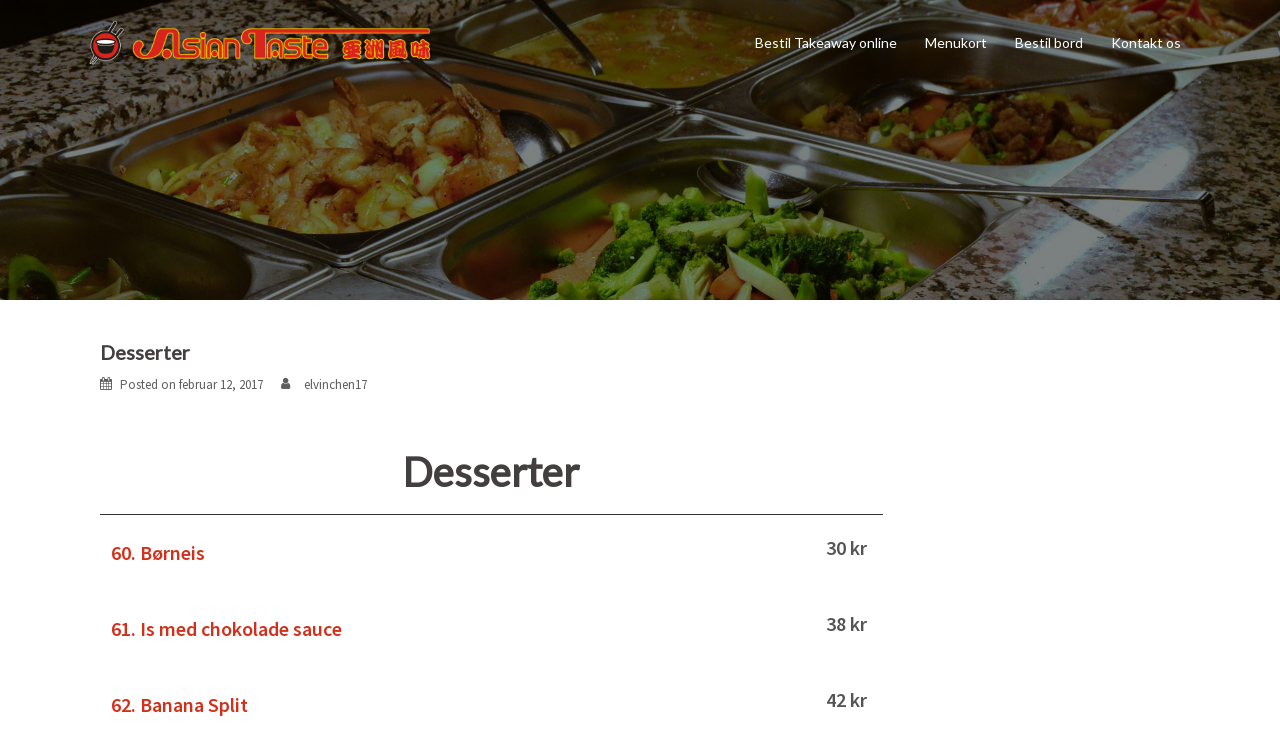

--- FILE ---
content_type: text/html; charset=UTF-8
request_url: https://asiantaste.dk/menu/desserter/
body_size: 9456
content:
<!DOCTYPE html><html
lang=da-DK><head><link
rel=stylesheet href=https://asiantaste.dk/dev/wp-content/cache/minify/58d91.default.include.5baeb0.css?x23292 media=all> <script src=https://asiantaste.dk/dev/wp-content/cache/minify/58d91.default.include.ea61e9.js?x23292></script> <meta
charset="UTF-8"><meta
name="viewport" content="width=device-width, initial-scale=1"><link
rel=profile href=http://gmpg.org/xfn/11><link
rel=pingback href=https://asiantaste.dk/dev/xmlrpc.php><title>Desserter &#8211; Asian Taste</title><meta
name='robots' content='max-image-preview:large'><style>img:is([sizes="auto" i], [sizes^="auto," i]){contain-intrinsic-size:3000px 1500px}</style><link
rel=dns-prefetch href=//fonts.googleapis.com><link
rel=alternate type=application/rss+xml title="Asian Taste &raquo; Feed" href=https://asiantaste.dk/feed/ ><link
rel=alternate type=application/rss+xml title="Asian Taste &raquo;-kommentar-feed" href=https://asiantaste.dk/comments/feed/ > <script>/*<![CDATA[*/window._wpemojiSettings={"baseUrl":"https:\/\/s.w.org\/images\/core\/emoji\/15.0.3\/72x72\/","ext":".png","svgUrl":"https:\/\/s.w.org\/images\/core\/emoji\/15.0.3\/svg\/","svgExt":".svg","source":{"concatemoji":"https:\/\/asiantaste.dk\/dev\/wp-includes\/js\/wp-emoji-release.min.js?ver=6.7.4"}};
/*! This file is auto-generated */
!function(i,n){var o,s,e;function c(e){try{var t={supportTests:e,timestamp:(new Date).valueOf()};sessionStorage.setItem(o,JSON.stringify(t))}catch(e){}}function p(e,t,n){e.clearRect(0,0,e.canvas.width,e.canvas.height),e.fillText(t,0,0);var t=new Uint32Array(e.getImageData(0,0,e.canvas.width,e.canvas.height).data),r=(e.clearRect(0,0,e.canvas.width,e.canvas.height),e.fillText(n,0,0),new Uint32Array(e.getImageData(0,0,e.canvas.width,e.canvas.height).data));return t.every(function(e,t){return e===r[t]})}function u(e,t,n){switch(t){case"flag":return n(e,"\ud83c\udff3\ufe0f\u200d\u26a7\ufe0f","\ud83c\udff3\ufe0f\u200b\u26a7\ufe0f")?!1:!n(e,"\ud83c\uddfa\ud83c\uddf3","\ud83c\uddfa\u200b\ud83c\uddf3")&&!n(e,"\ud83c\udff4\udb40\udc67\udb40\udc62\udb40\udc65\udb40\udc6e\udb40\udc67\udb40\udc7f","\ud83c\udff4\u200b\udb40\udc67\u200b\udb40\udc62\u200b\udb40\udc65\u200b\udb40\udc6e\u200b\udb40\udc67\u200b\udb40\udc7f");case"emoji":return!n(e,"\ud83d\udc26\u200d\u2b1b","\ud83d\udc26\u200b\u2b1b")}return!1}function f(e,t,n){var r="undefined"!=typeof WorkerGlobalScope&&self instanceof WorkerGlobalScope?new OffscreenCanvas(300,150):i.createElement("canvas"),a=r.getContext("2d",{willReadFrequently:!0}),o=(a.textBaseline="top",a.font="600 32px Arial",{});return e.forEach(function(e){o[e]=t(a,e,n)}),o}function t(e){var t=i.createElement("script");t.src=e,t.defer=!0,i.head.appendChild(t)}"undefined"!=typeof Promise&&(o="wpEmojiSettingsSupports",s=["flag","emoji"],n.supports={everything:!0,everythingExceptFlag:!0},e=new Promise(function(e){i.addEventListener("DOMContentLoaded",e,{once:!0})}),new Promise(function(t){var n=function(){try{var e=JSON.parse(sessionStorage.getItem(o));if("object"==typeof e&&"number"==typeof e.timestamp&&(new Date).valueOf()<e.timestamp+604800&&"object"==typeof e.supportTests)return e.supportTests}catch(e){}return null}();if(!n){if("undefined"!=typeof Worker&&"undefined"!=typeof OffscreenCanvas&&"undefined"!=typeof URL&&URL.createObjectURL&&"undefined"!=typeof Blob)try{var e="postMessage("+f.toString()+"("+[JSON.stringify(s),u.toString(),p.toString()].join(",")+"));",r=new Blob([e],{type:"text/javascript"}),a=new Worker(URL.createObjectURL(r),{name:"wpTestEmojiSupports"});return void(a.onmessage=function(e){c(n=e.data),a.terminate(),t(n)})}catch(e){}c(n=f(s,u,p))}t(n)}).then(function(e){for(var t in e)n.supports[t]=e[t],n.supports.everything=n.supports.everything&&n.supports[t],"flag"!==t&&(n.supports.everythingExceptFlag=n.supports.everythingExceptFlag&&n.supports[t]);n.supports.everythingExceptFlag=n.supports.everythingExceptFlag&&!n.supports.flag,n.DOMReady=!1,n.readyCallback=function(){n.DOMReady=!0}}).then(function(){return e}).then(function(){var e;n.supports.everything||(n.readyCallback(),(e=n.source||{}).concatemoji?t(e.concatemoji):e.wpemoji&&e.twemoji&&(t(e.twemoji),t(e.wpemoji)))}))}((window,document),window._wpemojiSettings);/*]]>*/</script> <style id=wp-emoji-styles-inline-css>img.wp-smiley,img.emoji{display:inline !important;border:none !important;box-shadow:none !important;height:1em !important;width:1em !important;margin:0 0.07em !important;vertical-align:-0.1em !important;background:none !important;padding:0 !important}</style><link
rel=stylesheet id=wp-block-library-css href='https://asiantaste.dk/dev/wp-includes/css/dist/block-library/style.min.css?x23292&amp;ver=6.7.4' type=text/css media=all><style id=classic-theme-styles-inline-css>.wp-block-button__link{color:#fff;background-color:#32373c;border-radius:9999px;box-shadow:none;text-decoration:none;padding:calc(.667em + 2px) calc(1.333em + 2px);font-size:1.125em}.wp-block-file__button{background:#32373c;color:#fff;text-decoration:none}</style><style id=global-styles-inline-css>/*<![CDATA[*/:root{--wp--preset--aspect-ratio--square:1;--wp--preset--aspect-ratio--4-3:4/3;--wp--preset--aspect-ratio--3-4:3/4;--wp--preset--aspect-ratio--3-2:3/2;--wp--preset--aspect-ratio--2-3:2/3;--wp--preset--aspect-ratio--16-9:16/9;--wp--preset--aspect-ratio--9-16:9/16;--wp--preset--color--black:#000;--wp--preset--color--cyan-bluish-gray:#abb8c3;--wp--preset--color--white:#fff;--wp--preset--color--pale-pink:#f78da7;--wp--preset--color--vivid-red:#cf2e2e;--wp--preset--color--luminous-vivid-orange:#ff6900;--wp--preset--color--luminous-vivid-amber:#fcb900;--wp--preset--color--light-green-cyan:#7bdcb5;--wp--preset--color--vivid-green-cyan:#00d084;--wp--preset--color--pale-cyan-blue:#8ed1fc;--wp--preset--color--vivid-cyan-blue:#0693e3;--wp--preset--color--vivid-purple:#9b51e0;--wp--preset--gradient--vivid-cyan-blue-to-vivid-purple:linear-gradient(135deg,rgba(6,147,227,1) 0%,rgb(155,81,224) 100%);--wp--preset--gradient--light-green-cyan-to-vivid-green-cyan:linear-gradient(135deg,rgb(122,220,180) 0%,rgb(0,208,130) 100%);--wp--preset--gradient--luminous-vivid-amber-to-luminous-vivid-orange:linear-gradient(135deg,rgba(252,185,0,1) 0%,rgba(255,105,0,1) 100%);--wp--preset--gradient--luminous-vivid-orange-to-vivid-red:linear-gradient(135deg,rgba(255,105,0,1) 0%,rgb(207,46,46) 100%);--wp--preset--gradient--very-light-gray-to-cyan-bluish-gray:linear-gradient(135deg,rgb(238,238,238) 0%,rgb(169,184,195) 100%);--wp--preset--gradient--cool-to-warm-spectrum:linear-gradient(135deg,rgb(74,234,220) 0%,rgb(151,120,209) 20%,rgb(207,42,186) 40%,rgb(238,44,130) 60%,rgb(251,105,98) 80%,rgb(254,248,76) 100%);--wp--preset--gradient--blush-light-purple:linear-gradient(135deg,rgb(255,206,236) 0%,rgb(152,150,240) 100%);--wp--preset--gradient--blush-bordeaux:linear-gradient(135deg,rgb(254,205,165) 0%,rgb(254,45,45) 50%,rgb(107,0,62) 100%);--wp--preset--gradient--luminous-dusk:linear-gradient(135deg,rgb(255,203,112) 0%,rgb(199,81,192) 50%,rgb(65,88,208) 100%);--wp--preset--gradient--pale-ocean:linear-gradient(135deg,rgb(255,245,203) 0%,rgb(182,227,212) 50%,rgb(51,167,181) 100%);--wp--preset--gradient--electric-grass:linear-gradient(135deg,rgb(202,248,128) 0%,rgb(113,206,126) 100%);--wp--preset--gradient--midnight:linear-gradient(135deg,rgb(2,3,129) 0%,rgb(40,116,252) 100%);--wp--preset--font-size--small:13px;--wp--preset--font-size--medium:20px;--wp--preset--font-size--large:36px;--wp--preset--font-size--x-large:42px;--wp--preset--spacing--20:0.44rem;--wp--preset--spacing--30:0.67rem;--wp--preset--spacing--40:1rem;--wp--preset--spacing--50:1.5rem;--wp--preset--spacing--60:2.25rem;--wp--preset--spacing--70:3.38rem;--wp--preset--spacing--80:5.06rem;--wp--preset--shadow--natural:6px 6px 9px rgba(0, 0, 0, 0.2);--wp--preset--shadow--deep:12px 12px 50px rgba(0, 0, 0, 0.4);--wp--preset--shadow--sharp:6px 6px 0px rgba(0, 0, 0, 0.2);--wp--preset--shadow--outlined:6px 6px 0px -3px rgba(255, 255, 255, 1), 6px 6px rgba(0, 0, 0, 1);--wp--preset--shadow--crisp:6px 6px 0px rgba(0, 0, 0, 1)}:where(.is-layout-flex){gap:0.5em}:where(.is-layout-grid){gap:0.5em}body .is-layout-flex{display:flex}.is-layout-flex{flex-wrap:wrap;align-items:center}.is-layout-flex>:is(*,div){margin:0}body .is-layout-grid{display:grid}.is-layout-grid>:is(*,div){margin:0}:where(.wp-block-columns.is-layout-flex){gap:2em}:where(.wp-block-columns.is-layout-grid){gap:2em}:where(.wp-block-post-template.is-layout-flex){gap:1.25em}:where(.wp-block-post-template.is-layout-grid){gap:1.25em}.has-black-color{color:var(--wp--preset--color--black) !important}.has-cyan-bluish-gray-color{color:var(--wp--preset--color--cyan-bluish-gray) !important}.has-white-color{color:var(--wp--preset--color--white) !important}.has-pale-pink-color{color:var(--wp--preset--color--pale-pink) !important}.has-vivid-red-color{color:var(--wp--preset--color--vivid-red) !important}.has-luminous-vivid-orange-color{color:var(--wp--preset--color--luminous-vivid-orange) !important}.has-luminous-vivid-amber-color{color:var(--wp--preset--color--luminous-vivid-amber) !important}.has-light-green-cyan-color{color:var(--wp--preset--color--light-green-cyan) !important}.has-vivid-green-cyan-color{color:var(--wp--preset--color--vivid-green-cyan) !important}.has-pale-cyan-blue-color{color:var(--wp--preset--color--pale-cyan-blue) !important}.has-vivid-cyan-blue-color{color:var(--wp--preset--color--vivid-cyan-blue) !important}.has-vivid-purple-color{color:var(--wp--preset--color--vivid-purple) !important}.has-black-background-color{background-color:var(--wp--preset--color--black) !important}.has-cyan-bluish-gray-background-color{background-color:var(--wp--preset--color--cyan-bluish-gray) !important}.has-white-background-color{background-color:var(--wp--preset--color--white) !important}.has-pale-pink-background-color{background-color:var(--wp--preset--color--pale-pink) !important}.has-vivid-red-background-color{background-color:var(--wp--preset--color--vivid-red) !important}.has-luminous-vivid-orange-background-color{background-color:var(--wp--preset--color--luminous-vivid-orange) !important}.has-luminous-vivid-amber-background-color{background-color:var(--wp--preset--color--luminous-vivid-amber) !important}.has-light-green-cyan-background-color{background-color:var(--wp--preset--color--light-green-cyan) !important}.has-vivid-green-cyan-background-color{background-color:var(--wp--preset--color--vivid-green-cyan) !important}.has-pale-cyan-blue-background-color{background-color:var(--wp--preset--color--pale-cyan-blue) !important}.has-vivid-cyan-blue-background-color{background-color:var(--wp--preset--color--vivid-cyan-blue) !important}.has-vivid-purple-background-color{background-color:var(--wp--preset--color--vivid-purple) !important}.has-black-border-color{border-color:var(--wp--preset--color--black) !important}.has-cyan-bluish-gray-border-color{border-color:var(--wp--preset--color--cyan-bluish-gray) !important}.has-white-border-color{border-color:var(--wp--preset--color--white) !important}.has-pale-pink-border-color{border-color:var(--wp--preset--color--pale-pink) !important}.has-vivid-red-border-color{border-color:var(--wp--preset--color--vivid-red) !important}.has-luminous-vivid-orange-border-color{border-color:var(--wp--preset--color--luminous-vivid-orange) !important}.has-luminous-vivid-amber-border-color{border-color:var(--wp--preset--color--luminous-vivid-amber) !important}.has-light-green-cyan-border-color{border-color:var(--wp--preset--color--light-green-cyan) !important}.has-vivid-green-cyan-border-color{border-color:var(--wp--preset--color--vivid-green-cyan) !important}.has-pale-cyan-blue-border-color{border-color:var(--wp--preset--color--pale-cyan-blue) !important}.has-vivid-cyan-blue-border-color{border-color:var(--wp--preset--color--vivid-cyan-blue) !important}.has-vivid-purple-border-color{border-color:var(--wp--preset--color--vivid-purple) !important}.has-vivid-cyan-blue-to-vivid-purple-gradient-background{background:var(--wp--preset--gradient--vivid-cyan-blue-to-vivid-purple) !important}.has-light-green-cyan-to-vivid-green-cyan-gradient-background{background:var(--wp--preset--gradient--light-green-cyan-to-vivid-green-cyan) !important}.has-luminous-vivid-amber-to-luminous-vivid-orange-gradient-background{background:var(--wp--preset--gradient--luminous-vivid-amber-to-luminous-vivid-orange) !important}.has-luminous-vivid-orange-to-vivid-red-gradient-background{background:var(--wp--preset--gradient--luminous-vivid-orange-to-vivid-red) !important}.has-very-light-gray-to-cyan-bluish-gray-gradient-background{background:var(--wp--preset--gradient--very-light-gray-to-cyan-bluish-gray) !important}.has-cool-to-warm-spectrum-gradient-background{background:var(--wp--preset--gradient--cool-to-warm-spectrum) !important}.has-blush-light-purple-gradient-background{background:var(--wp--preset--gradient--blush-light-purple) !important}.has-blush-bordeaux-gradient-background{background:var(--wp--preset--gradient--blush-bordeaux) !important}.has-luminous-dusk-gradient-background{background:var(--wp--preset--gradient--luminous-dusk) !important}.has-pale-ocean-gradient-background{background:var(--wp--preset--gradient--pale-ocean) !important}.has-electric-grass-gradient-background{background:var(--wp--preset--gradient--electric-grass) !important}.has-midnight-gradient-background{background:var(--wp--preset--gradient--midnight) !important}.has-small-font-size{font-size:var(--wp--preset--font-size--small) !important}.has-medium-font-size{font-size:var(--wp--preset--font-size--medium) !important}.has-large-font-size{font-size:var(--wp--preset--font-size--large) !important}.has-x-large-font-size{font-size:var(--wp--preset--font-size--x-large) !important}:where(.wp-block-post-template.is-layout-flex){gap:1.25em}:where(.wp-block-post-template.is-layout-grid){gap:1.25em}:where(.wp-block-columns.is-layout-flex){gap:2em}:where(.wp-block-columns.is-layout-grid){gap:2em}:root :where(.wp-block-pullquote){font-size:1.5em;line-height:1.6}/*]]>*/</style><link
rel=stylesheet id=contact-form-7-css href='https://asiantaste.dk/dev/wp-content/plugins/contact-form-7/includes/css/styles.css?x23292&amp;ver=6.0.3' type=text/css media=all><link
rel=stylesheet id=bistro-parent-style-css href='https://asiantaste.dk/dev/wp-content/themes/sydney/style.css?x23292&amp;ver=6.7.4' type=text/css media=all><style id=bistro-parent-style-inline-css>.menu-price,#mainnav ul li a:hover, .sydney_contact_info_widget span, .roll-team .team-content .name,.roll-team .team-item .team-pop .team-social li:hover a,.roll-infomation li.address:before,.roll-infomation li.phone:before,.roll-infomation li.email:before,.roll-testimonials .name,.roll-button.border,.roll-button:hover,.roll-icon-list .icon i,.roll-icon-list .content h3 a:hover,.roll-icon-box.white .content h3 a,.roll-icon-box .icon i,.roll-icon-box .content h3 a:hover,.switcher-container .switcher-icon a:focus,.go-top:hover,.hentry .meta-post a:hover,#mainnav > ul > li > a.active, #mainnav > ul > li > a:hover, button:hover, input[type="button"]:hover, input[type="reset"]:hover, input[type="submit"]:hover, .text-color, .social-menu-widget a, .social-menu-widget a:hover, .archive .team-social li a, a, h1 a, h2 a, h3 a, h4 a, h5 a, h6 a{color:#d3301b}.preloader .pre-bounce1, .preloader .pre-bounce2,.roll-team .team-item .team-pop,.roll-progress .progress-animate,.roll-socials li a:hover,.roll-project .project-item .project-pop,.roll-project .project-filter li.active,.roll-project .project-filter li:hover,.roll-button.light:hover,.roll-button.border:hover,.roll-button,.roll-icon-box.white .icon,.owl-theme .owl-controls .owl-page.active span,.owl-theme .owl-controls.clickable .owl-page:hover span,.go-top,.bottom .socials li:hover a,.sidebar .widget:before,.blog-pagination ul li.active,.blog-pagination ul li:hover a,.content-area .hentry:after,.text-slider .maintitle:after,.error-wrap #search-submit:hover,#mainnav .sub-menu li:hover > a,#mainnav ul li ul:after, button, input[type="button"], input[type="reset"], input[type="submit"], .panel-grid-cell .widget-title:after{background-color:#d3301b}.roll-socials li a:hover,.roll-socials li a,.roll-button.light:hover,.roll-button.border,.roll-button,.roll-icon-list .icon,.roll-icon-box .icon,.owl-theme .owl-controls .owl-page span,.comment .comment-detail,.widget-tags .tag-list a:hover,.blog-pagination ul li,.hentry blockquote,.error-wrap #search-submit:hover,textarea:focus,input[type="text"]:focus,input[type="password"]:focus,input[type="datetime"]:focus,input[type="datetime-local"]:focus,input[type="date"]:focus,input[type="month"]:focus,input[type="time"]:focus,input[type="week"]:focus,input[type="number"]:focus,input[type="email"]:focus,input[type="url"]:focus,input[type="search"]:focus,input[type="tel"]:focus,input[type="color"]:focus, button, input[type="button"], input[type="reset"], input[type="submit"], .archive .team-social li a{border-color:#d3301b}</style><link
rel=stylesheet id=sydney-body-fonts-css href='//fonts.googleapis.com/css?family=Source+Sans+Pro%3A400%2C400italic%2C600&#038;ver=6.7.4' type=text/css media=all><link
rel=stylesheet id=sydney-headings-fonts-css href='//fonts.googleapis.com/css?family=Lato%3A400%2C600&#038;ver=6.7.4' type=text/css media=all><link
rel=stylesheet id=sydney-style-css href='https://asiantaste.dk/dev/wp-content/themes/bistro/style.css?x23292&amp;ver=6.7.4' type=text/css media=all><style id=sydney-style-inline-css>body, #mainnav ul ul a{font-family:'Source Sans Pro',Helvetica,sans-serif!important}h1, h2, h3, h4, h5, h6, #mainnav ul li a, .portfolio-info, .roll-testimonials .name, .roll-team .team-content .name, .roll-team .team-item .team-pop .name, .roll-tabs .menu-tab li a, .roll-testimonials .name, .roll-project .project-filter li a, .roll-button, .roll-counter .name-count, .roll-counter .numb-count button,input[type="button"],input[type="reset"],input[type="submit"]{font-family:Lato,sans-serif}.site-title{font-size:32px}.site-description{font-size:16px}#mainnav ul li a{font-size:14px}h1{font-size:52px}h2{font-size:42px}h3{font-size:32px}h4{font-size:25px}h5{font-size:20px}h6{font-size:18px}body{font-size:16px}.header-image{background-size:cover}.header-image{height:300px}.widget-area .widget_fp_social a,#mainnav ul li a:hover, .sydney_contact_info_widget span, .roll-team .team-content .name,.roll-team .team-item .team-pop .team-social li:hover a,.roll-infomation li.address:before,.roll-infomation li.phone:before,.roll-infomation li.email:before,.roll-testimonials .name,.roll-button.border,.roll-button:hover,.roll-icon-list .icon i,.roll-icon-list .content h3 a:hover,.roll-icon-box.white .content h3 a,.roll-icon-box .icon i,.roll-icon-box .content h3 a:hover,.switcher-container .switcher-icon a:focus,.go-top:hover,.hentry .meta-post a:hover,#mainnav > ul > li > a.active, #mainnav > ul > li > a:hover, button:hover, input[type="button"]:hover, input[type="reset"]:hover, input[type="submit"]:hover, .text-color, .social-menu-widget a, .social-menu-widget a:hover, .archive .team-social li a, a, h1 a, h2 a, h3 a, h4 a, h5 a, h6 a{color:#d3301b}.project-filter li a.active, .project-filter li a:hover,.preloader .pre-bounce1, .preloader .pre-bounce2,.roll-team .team-item .team-pop,.roll-progress .progress-animate,.roll-socials li a:hover,.roll-project .project-item .project-pop,.roll-project .project-filter li.active,.roll-project .project-filter li:hover,.roll-button.light:hover,.roll-button.border:hover,.roll-button,.roll-icon-box.white .icon,.owl-theme .owl-controls .owl-page.active span,.owl-theme .owl-controls.clickable .owl-page:hover span,.go-top,.bottom .socials li:hover a,.sidebar .widget:before,.blog-pagination ul li.active,.blog-pagination ul li:hover a,.content-area .hentry:after,.text-slider .maintitle:after,.error-wrap #search-submit:hover,#mainnav .sub-menu li:hover > a,#mainnav ul li ul:after, button, input[type="button"], input[type="reset"], input[type="submit"], .panel-grid-cell .widget-title:after{background-color:#d3301b}.roll-socials li a:hover,.roll-socials li a,.roll-button.light:hover,.roll-button.border,.roll-button,.roll-icon-list .icon,.roll-icon-box .icon,.owl-theme .owl-controls .owl-page span,.comment .comment-detail,.widget-tags .tag-list a:hover,.blog-pagination ul li,.hentry blockquote,.error-wrap #search-submit:hover,textarea:focus,input[type="text"]:focus,input[type="password"]:focus,input[type="datetime"]:focus,input[type="datetime-local"]:focus,input[type="date"]:focus,input[type="month"]:focus,input[type="time"]:focus,input[type="week"]:focus,input[type="number"]:focus,input[type="email"]:focus,input[type="url"]:focus,input[type="search"]:focus,input[type="tel"]:focus,input[type="color"]:focus, button, input[type="button"], input[type="reset"], input[type="submit"], .archive .team-social li a{border-color:#d3301b}.site-header.float-header{background-color:rgba(17,17,17,0.9)}@media only screen and (max-width: 1024px){.site-header{background-color:#111}}.site-title a, .site-title a:hover{color:#fff}.site-description{color:#fff}#mainnav ul li a, #mainnav ul li::before{color:#fff}#mainnav .sub-menu li a{color:#fff}#mainnav .sub-menu li a{background:#1c1c1c}.text-slider .maintitle, .text-slider .subtitle{color:#fff}body{color:#555}#secondary{background-color:#fff}#secondary, #secondary a, #secondary .widget-title{color:#767676}.footer-widgets{background-color:#252525}.site-footer{background-color:#1c1c1c}.site-footer,.site-footer a{color:#666}.overlay{background-color:#000}.page-wrap{padding-top:10px}.page-wrap{padding-bottom:100px}</style><link
rel=stylesheet id=sydney-font-awesome-css href='https://asiantaste.dk/dev/wp-content/themes/sydney/fonts/font-awesome.min.css?x23292&amp;ver=6.7.4' type=text/css media=all>
<!--[if lte IE 9]><link
rel=stylesheet id=sydney-ie9-css href='https://asiantaste.dk/dev/wp-content/themes/sydney/css/ie9.css?x23292&amp;ver=6.7.4' type=text/css media=all>
<![endif]--> <script src="https://asiantaste.dk/dev/wp-includes/js/jquery/jquery.min.js?x23292&amp;ver=3.7.1" id=jquery-core-js></script> <script src="https://asiantaste.dk/dev/wp-includes/js/jquery/jquery-migrate.min.js?x23292&amp;ver=3.4.1" id=jquery-migrate-js></script> <link
rel=https://api.w.org/ href=https://asiantaste.dk/wp-json/ ><link
rel=alternate title=JSON type=application/json href=https://asiantaste.dk/wp-json/wp/v2/fdm-menu/555><link
rel=EditURI type=application/rsd+xml title=RSD href=https://asiantaste.dk/dev/xmlrpc.php?rsd><meta
name="generator" content="WordPress 6.7.4"><link
rel=canonical href=https://asiantaste.dk/menu/desserter/ ><link
rel=shortlink href='https://asiantaste.dk/?p=555'><link
rel=alternate title="oEmbed (JSON)" type=application/json+oembed href="https://asiantaste.dk/wp-json/oembed/1.0/embed?url=https%3A%2F%2Fasiantaste.dk%2Fmenu%2Fdesserter%2F"><link
rel=alternate title="oEmbed (XML)" type=text/xml+oembed href="https://asiantaste.dk/wp-json/oembed/1.0/embed?url=https%3A%2F%2Fasiantaste.dk%2Fmenu%2Fdesserter%2F&#038;format=xml"> <script>var ajaxurl='https://asiantaste.dk/dev/wp-admin/admin-ajax.php';</script> <style>.header-image{background-image:url(https://asiantaste.dk/dev/wp-content/themes/bistro/images/header.jpg);display:block}@media only screen and (max-width: 1024px){.header-inner{display:block}.header-image{background-image:none;height:auto !important}}</style><link
rel=icon href=https://asiantaste.dk/dev/wp-content/uploads/2017/01/cropped-icon-150x150.png?x23292 sizes=32x32><link
rel=icon href=https://asiantaste.dk/dev/wp-content/uploads/2017/01/cropped-icon-230x230.png?x23292 sizes=192x192><link
rel=apple-touch-icon href=https://asiantaste.dk/dev/wp-content/uploads/2017/01/cropped-icon-230x230.png?x23292><meta
name="msapplication-TileImage" content="https://asiantaste.dk/dev/wp-content/uploads/2017/01/cropped-icon-300x300.png"><style id=wp-custom-css>.grecaptcha-badge{visibility:hidden}hr{border-top:1px solid #d3301b}#content{min-height:80vh}.page header.entry-header{display:none}.row{margin-left:0;margin-right:0}@media (max-width: 780px){#big-screen-about{display:none}}.page .page-wrap{background-image:url(/dev/wp-content/uploads/2017/07/seamless_paper_texture.png)}#content>.container.content-wrapper{background-color:rgba(0, 0, 0, 0)}@media (min-width: 780px){#small-screen-about{display:none}}.header-slider{height:90vh !important;transition:height 0.2s !important}.preloader .spinner{width:70px;height:70px}.preloader{background-color:#eee !important}.pre-bounce1{display:none}#post-47{max-width:600px;margin-left:auto;margin-right:auto}div.pre-bounce2{background-image:url(https://asiantaste.dk/dev/wp-content/uploads/2017/01/cropped-icon.png) !important;width:100%;height:100%;top:50%;left:50%;background-size:cover;border-radius:0px !important;opacity:1 !important;background-color:transparent !important}.choose_menu img{box-shadow:0 0 10px rgba(0, 0, 0, 0.2);transition:all 0.2s ease;filter:none;border-radius:4px}.choose_menu img:hover{box-shadow:0 3px 15px rgba(0, 0, 0, 0.5);filter:brightness(1.05)}.fdm-item-price-wrapper{top:5px}.fdm-item-price{font-size:20px;font-weight:bold}.fdm-item-price::after{content:" kr"}.fdm-item-title{font-size:20px;color:#d3301b;margin-bottom:0px !important}.fdm-section{margin-top:50px;margin-bottom:50px}.fdm-section-header h3{font-size:40px;text-align:center}.fdm-item-panel{transition:all 1s;padding:5px;margin:5px;margin-bottom:20px;color:#555}.fdm-item{margin:6px;padding-right:10px;transition:background-color 0.4s}.fdm-item-has-image:hover{background-color:#eee}.fdm-item-content{}.fdm-menu{max-width:800px;margin-left:auto !important;margin-right:auto !important}.price-table{border-collapse:collapse;text-align:left}.price-table td{border:none;outline:none}.fdm-item-price-stk{font-size:20px;font-weight:bold;text-align:right;padding-top:0;padding-bottom:0}.fdm-item-price-stk::after{content:" kr"}.fdm-item-title-stk{font-weight:bold;font-size:20px;text-align:left;color:#d3301b;margin-bottom:0px;padding-top:0;padding-bottom:0}.fdm-item>.fdm-item-panel>p{padding-right:20%}.fdm-item:not(.fdm-item-has-price) > .fdm-item-panel p{padding-right:180px}.fdm-item:not(.fdm-item-has-price)>.fdm-item-panel>.fdm-item-content>.fdm-item-price-wrapper{width:180px}.fdm-item-image{transition:0.2s}@media (max-width: 650px){.fdm-item-image{display:none}.fdm-item > .fdm-item-panel p{padding-left:0}.fdm-item:not(.fdm-item-has-price) > .fdm-item-panel p{padding-right:20px}}@media (min-width: 650px){.fdm-section-nigiri .fdm-item-image, .fdm-section-futo-maki .fdm-item-image{display:none}.fdm-section-nigiri .fdm-item-has-image > .fdm-item-panel p, .fdm-section-futo-maki .fdm-item-has-image > .fdm-item-panel p{padding-left:0}}.fdm-item-image:hover{filter:brightness(1.1)}#mainnav-mobi ul.sub-menu > li > a, #mainnav-mobi ul>li>a{padding-top:12px;padding-bottom:12px}#mainnav-mobi ul li ul .menu-item:hover{background-color:#d3301b}#menu-item-62>a{}#mainnav-mobi #menu-item-64:hover, #mainnav-mobi #menu-item-63:hover, #mainnav-mobi #menu-item-23:hover, .btn-submenu:hover, #mainnav-mobi #menu-item-62 > a:hover, #mainnav-mobi #menu-item-786:hover{background-color:#d3301b}.menu-item{transition:all 0.3s}.site-logo{transition:all 0.3s ease-out}.site-header.fixed.float-header .site-logo{max-height:40px}.roll-button{margin:3px}#masthead>div>div>div>div.col-md-4.col-sm-8.col-xs-12{text-align:center}@media (max-width: 450px){.fdm-item-price-wrapper{text-align:right;white-space:nowrap;position:absolute;margin-bottom:1em;width:170px}.fdm-item-image{position:static;top:0}#content>.container.content-wrapper{padding:8px}.g-recaptcha{transform:scale(0.9);-webkit-transform:scale(0.9);transform-origin:0 0;-webkit-transform-origin:0 0}}.tilbud-box{padding:20px;margin:20px;border-style:solid;border-color:#d3301b;color:#333}.tilbud-titel{font-size:28px;font-weight:bold}.tilbud-tekst{font-size:20px}.tilbud-box p{color:#555;font-size:15px}.tilbud-box table{max-width:500px}.tilbud-box table td{border-bottom:1px solid #ccc;border-top:1px solid #ccc;border-collapse:collapse;border-left:0px;border-right:0px;text-align:left;font-weight:bold}.dinner-info{text-align:center;font-size:20px;color:#333;margin-bottom:20px}.dinner-transportable-item{padding:20px;margin:20px;border-style:solid;border-color:#d3301b;color:#333}.dinner-transportable-item .title .couverter{font-size:18px;font-weight:bold;color:#666}.dinner-transportable-item .title{font-size:28px;font-weight:bold}.dinner-transportable-item .description{font-size:20px}.dinner-transportable-item .pris{font-size:22px;font-weight:bold}.wpcf7-response-output.wpcf7-mail-sent-ok{font-size:22px}.om-os{font-size:18px}textarea,input[type="text"],input[type="password"],input[type="datetime"],input[type="datetime-local"],input[type="date"],input[type="month"],input[type="time"],input[type="week"],input[type="number"],input[type="email"],input[type="url"],input[type="search"],input[type="tel"],input[type="color"]{max-width:500px;width:100%}.widget-title{text-transform:none !important}@media (max-width: 780px){.widget-title{position:relative;height:auto;margin-bottom:2px !important}}.widget-title:after{display:none}.overlay{opacity:0.5}</style> <script async src="https://www.googletagmanager.com/gtag/js?id=UA-68773807-1"></script> <script>window.dataLayer=window.dataLayer||[];function gtag(){dataLayer.push(arguments);}
gtag('js',new Date());gtag('config','UA-68773807-1');gtag('config','AW-806722702');</script> </head><body
class="fdm-menu-template-default single single-fdm-menu postid-555"><div
class=preloader><div
class=spinner><div
class=pre-bounce1></div><div
class=pre-bounce2></div></div></div><div
id=page class="hfeed site">
<a
class="skip-link screen-reader-text" href=#content>Skip to content</a><header
id=masthead class=site-header role=banner><div
class=header-wrap><div
class=container><div
class=row><div
class="col-md-4 col-sm-8 col-xs-12">
<a
href=https://asiantaste.dk/ title="Asian Taste"><img
class=site-logo src=https://asiantaste.dk/dev/wp-content/uploads/2017/07/Banner1.png?x23292 alt="Asian Taste"></a></div><div
class="col-md-8 col-sm-4 col-xs-12"><div
class=btn-menu></div><nav
id=mainnav class=mainnav role=navigation><div
class=menu-sider-container><ul
id=menu-sider class=menu><li
id=menu-item-23 class="menu-item menu-item-type-custom menu-item-object-custom menu-item-23"><a
href=http://asiantaste.orderyoyo.com>Bestil Takeaway online</a></li>
<li
id=menu-item-62 class="menu-item menu-item-type-post_type menu-item-object-page menu-item-has-children menu-item-62"><a
href=https://asiantaste.dk/menu/ >Menukort</a><ul
class=sub-menu>
<li
id=menu-item-65 class="menu-item menu-item-type-post_type menu-item-object-page menu-item-65"><a
href=https://asiantaste.dk/buffet/ >Buffet</a></li>
<li
id=menu-item-73 class="menu-item menu-item-type-post_type menu-item-object-page menu-item-73"><a
href=https://asiantaste.dk/take-away/ >Take Away</a></li>
<li
id=menu-item-74 class="menu-item menu-item-type-post_type menu-item-object-page menu-item-74"><a
href=https://asiantaste.dk/tilbud/ >Tilbud</a></li>
<li
id=menu-item-75 class="menu-item menu-item-type-post_type menu-item-object-page menu-item-75"><a
href=https://asiantaste.dk/kinesiske-retter/ >Kinesiske retter</a></li>
<li
id=menu-item-76 class="menu-item menu-item-type-post_type menu-item-object-page menu-item-76"><a
href=https://asiantaste.dk/sushi/ >Sushi</a></li>
<li
id=menu-item-77 class="menu-item menu-item-type-post_type menu-item-object-page menu-item-77"><a
href=https://asiantaste.dk/dessert/ >Dessert</a></li>
<li
id=menu-item-78 class="menu-item menu-item-type-post_type menu-item-object-page menu-item-78"><a
href=https://asiantaste.dk/drikkevarer/ >Drikkevarer</a></li>
<li
id=menu-item-79 class="menu-item menu-item-type-post_type menu-item-object-page menu-item-79"><a
href=https://asiantaste.dk/diner-transportable/ >Diner transportable</a></li></ul>
</li>
<li
id=menu-item-63 class="menu-item menu-item-type-post_type menu-item-object-page menu-item-63"><a
href=https://asiantaste.dk/bestil-bord/ >Bestil bord</a></li>
<li
id=menu-item-786 class="menu-item menu-item-type-post_type menu-item-object-page menu-item-786"><a
href=https://asiantaste.dk/kontakt-os/ >Kontakt os</a></li></ul></div></nav></div></div></div></div></header><div
class=sydney-hero-area><div
class=header-image><div
class=overlay></div>		<img
class=header-inner src=https://asiantaste.dk/dev/wp-content/themes/bistro/images/header.jpg?x23292 width=1920 alt="Asian Taste"></div></div><div
id=content class=page-wrap><div
class="container content-wrapper"><div
class=row><div
id=primary class="content-area col-md-9 "><main
id=main class=post-wrap role=main><article
id=post-555 class="post-555 fdm-menu type-fdm-menu status-publish hentry"><header
class=entry-header><h1 class="title-post entry-title">Desserter</h1><div
class=meta-post>
<span
class=posted-on>Posted on <a
href=https://asiantaste.dk/menu/desserter/ rel=bookmark><time
class="entry-date published updated" datetime=2017-02-12T21:19:13+01:00>februar 12, 2017</time></a></span><span
class=byline> <span
class="author vcard"><a
class="url fn n" href=https://asiantaste.dk/author/elvinchen17/ >elvinchen17</a></span></span></div></header><div
class=entry-content><style>.fdm-section-header p{display:none}.fdm-item-title{cursor:pointer}</style><div
class=fdm-menu-filtering></div><div
class=fdm-the-menu><ul
id=fdm-menu-1 class="fdm-menu fdm-menu-555 fdm-menu-classic fdm-menu-sidebar- fdm-columns-1 fdm-layout-classic clearfix"><li
class="fdm-column fdm-column-0 fdm-column-last"><ul
class="fdm-section fdm-sectionid-22 fdm-section-desserter fdm-section-one">
<li
class=fdm-section-header id=fdm-section-header-desserter><h3 class=''>Desserter</h3>
</li>
<li
class="fdm-item fdm-item-ajax-open fdm-item-has-price" data-postid=544 data-section=22 data-timeadded=1486934268><div
class=fdm-item-panel data-price=30><p
class=fdm-item-title>60. Børneis</p><div
class=fdm-item-price-wrapper data-min_price=1000000 data-max_price=0><div
class=fdm-item-price>30</div></div><div
class=clearfix></div></div>
</li><li
class="fdm-item fdm-item-ajax-open fdm-item-has-price" data-postid=546 data-section=22 data-timeadded=1486934284><div
class=fdm-item-panel data-price=38><p
class=fdm-item-title>61. Is med chokolade sauce</p><div
class=fdm-item-price-wrapper data-min_price=1000000 data-max_price=0><div
class=fdm-item-price>38</div></div><div
class=clearfix></div></div>
</li><li
class="fdm-item fdm-item-ajax-open fdm-item-has-price" data-postid=548 data-section=22 data-timeadded=1486934298><div
class=fdm-item-panel data-price=42><p
class=fdm-item-title>62. Banana Split</p><div
class=fdm-item-price-wrapper data-min_price=1000000 data-max_price=0><div
class=fdm-item-price>42</div></div><div
class=clearfix></div></div>
</li><li
class="fdm-item fdm-item-ajax-open fdm-item-has-price" data-postid=550 data-section=22 data-timeadded=1486934313><div
class=fdm-item-panel data-price=42><p
class=fdm-item-title>63. Pandekage med is</p><div
class=fdm-item-price-wrapper data-min_price=1000000 data-max_price=0><div
class=fdm-item-price>42</div></div><div
class=clearfix></div></div>
</li><li
class="fdm-item fdm-item-ajax-open fdm-item-has-price" data-postid=552 data-section=22 data-timeadded=1486934327><div
class=fdm-item-panel data-price=42><p
class=fdm-item-title>64. Dybstegt banan med is</p><div
class=fdm-item-price-wrapper data-min_price=1000000 data-max_price=0><div
class=fdm-item-price>42</div></div><div
class=clearfix></div></div>
</li></ul>
</li></ul></div><div
class=clearfix></div><div
class='fdm-details-div fdm-hidden'><div
class=fdm-details-div-inside><div
class=fdm-details-div-content></div><div
class=fdm-details-div-exit>x</div></div></div><div
class='fdm-details-background-div fdm-hidden'></div></div><footer
class=entry-footer></footer></article><nav
class="navigation post-navigation" role=navigation><h2 class="screen-reader-text">Post navigation</h2><div
class="nav-links clearfix"><div
class=nav-previous><i
class="fa fa-long-arrow-left"></i> <a
href=https://asiantaste.dk/menu/kinesiske-menuer/ rel=prev>Kinesiske menuer</a></div><div
class=nav-next><a
href=https://asiantaste.dk/menu/drikkevarer/ rel=next>Drikkevarer</a> <i
class="fa fa-long-arrow-right"></i></div></div></nav></main></div></div></div></div>
<a
class=go-top><i
class="fa fa-angle-up"></i></a><footer
id=colophon class=site-footer role=contentinfo><div
class="site-info container">
Restaurant Asian Taste © 2026</div></footer></div> <script type=application/ld+json class=fsp-fdm-ld-json-data>[{"@context":"https:\/\/schema.org","@type":"Menu","name":"","hasMenuSection":[{"@type":"MenuSection","name":"Desserter","description":"","image":"","hasMenuItem":[{"@type":"MenuItem","name":"60. B\u00f8rneis","image":"","description":"","offers":[{"@type":"offer","price":"30","priceCurrency":"USD"}]},{"@type":"MenuItem","name":"61. Is med chokolade sauce","image":"","description":"","offers":[{"@type":"offer","price":"38","priceCurrency":"USD"}]},{"@type":"MenuItem","name":"62. Banana Split","image":"","description":"","offers":[{"@type":"offer","price":"42","priceCurrency":"USD"}]},{"@type":"MenuItem","name":"63. Pandekage med is","image":"","description":"","offers":[{"@type":"offer","price":"42","priceCurrency":"USD"}]},{"@type":"MenuItem","name":"64. Dybstegt banan med is","image":"","description":"","offers":[{"@type":"offer","price":"42","priceCurrency":"USD"}]}]}]}]</script><link
rel=stylesheet id=fdm-css-base-css href='https://asiantaste.dk/dev/wp-content/plugins/food-and-drink-menu/assets/css/base.css?x23292&amp;ver=2.3.11' type=text/css media=all> <script src="https://asiantaste.dk/dev/wp-includes/js/dist/hooks.min.js?x23292&amp;ver=4d63a3d491d11ffd8ac6" id=wp-hooks-js></script> <script src="https://asiantaste.dk/dev/wp-includes/js/dist/i18n.min.js?x23292&amp;ver=5e580eb46a90c2b997e6" id=wp-i18n-js></script> <script id=wp-i18n-js-after>wp.i18n.setLocaleData({'text direction\u0004ltr':['ltr']});</script> <script src="https://asiantaste.dk/dev/wp-content/plugins/contact-form-7/includes/swv/js/index.js?x23292&amp;ver=6.0.3" id=swv-js></script> <script id=contact-form-7-js-translations>(function(domain,translations){var localeData=translations.locale_data[domain]||translations.locale_data.messages;localeData[""].domain=domain;wp.i18n.setLocaleData(localeData,domain);})("contact-form-7",{"translation-revision-date":"2024-07-31 08:27:10+0000","generator":"GlotPress\/4.0.1","domain":"messages","locale_data":{"messages":{"":{"domain":"messages","plural-forms":"nplurals=2; plural=n != 1;","lang":"da_DK"},"This contact form is placed in the wrong place.":["Denne kontaktformular er placeret det forkerte sted."],"Error:":["Fejl:"]}},"comment":{"reference":"includes\/js\/index.js"}});</script> <script id=contact-form-7-js-before>var wpcf7={"api":{"root":"https:\/\/asiantaste.dk\/wp-json\/","namespace":"contact-form-7\/v1"},"cached":1};</script> <script src="https://asiantaste.dk/dev/wp-content/plugins/contact-form-7/includes/js/index.js?x23292&amp;ver=6.0.3" id=contact-form-7-js></script> <script src="https://asiantaste.dk/dev/wp-content/themes/sydney/js/scripts.js?x23292&amp;ver=6.7.4" id=sydney-scripts-js></script> <script src="https://asiantaste.dk/dev/wp-content/themes/sydney/js/main.min.js?x23292&amp;ver=6.7.4" id=sydney-main-js></script> <script src="https://www.google.com/recaptcha/api.js?render=6LezoJQUAAAAAEycJw6Zdr4BLKT1OWXVqDXFE5vX&amp;ver=3.0" id=google-recaptcha-js></script> <script src="https://asiantaste.dk/dev/wp-includes/js/dist/vendor/wp-polyfill.min.js?x23292&amp;ver=3.15.0" id=wp-polyfill-js></script> <script id=wpcf7-recaptcha-js-before>var wpcf7_recaptcha={"sitekey":"6LezoJQUAAAAAEycJw6Zdr4BLKT1OWXVqDXFE5vX","actions":{"homepage":"homepage","contactform":"contactform"}};</script> <script src="https://asiantaste.dk/dev/wp-content/plugins/contact-form-7/modules/recaptcha/index.js?x23292&amp;ver=6.0.3" id=wpcf7-recaptcha-js></script> <script src="https://asiantaste.dk/dev/wp-content/plugins/food-and-drink-menu/assets/js/base.js?x23292&amp;ver=2.3.11" id=fdm-js-base-js></script> </body></html>

--- FILE ---
content_type: text/html; charset=utf-8
request_url: https://www.google.com/recaptcha/api2/anchor?ar=1&k=6LezoJQUAAAAAEycJw6Zdr4BLKT1OWXVqDXFE5vX&co=aHR0cHM6Ly9hc2lhbnRhc3RlLmRrOjQ0Mw..&hl=en&v=N67nZn4AqZkNcbeMu4prBgzg&size=invisible&anchor-ms=20000&execute-ms=30000&cb=4zudq940a7j8
body_size: 48871
content:
<!DOCTYPE HTML><html dir="ltr" lang="en"><head><meta http-equiv="Content-Type" content="text/html; charset=UTF-8">
<meta http-equiv="X-UA-Compatible" content="IE=edge">
<title>reCAPTCHA</title>
<style type="text/css">
/* cyrillic-ext */
@font-face {
  font-family: 'Roboto';
  font-style: normal;
  font-weight: 400;
  font-stretch: 100%;
  src: url(//fonts.gstatic.com/s/roboto/v48/KFO7CnqEu92Fr1ME7kSn66aGLdTylUAMa3GUBHMdazTgWw.woff2) format('woff2');
  unicode-range: U+0460-052F, U+1C80-1C8A, U+20B4, U+2DE0-2DFF, U+A640-A69F, U+FE2E-FE2F;
}
/* cyrillic */
@font-face {
  font-family: 'Roboto';
  font-style: normal;
  font-weight: 400;
  font-stretch: 100%;
  src: url(//fonts.gstatic.com/s/roboto/v48/KFO7CnqEu92Fr1ME7kSn66aGLdTylUAMa3iUBHMdazTgWw.woff2) format('woff2');
  unicode-range: U+0301, U+0400-045F, U+0490-0491, U+04B0-04B1, U+2116;
}
/* greek-ext */
@font-face {
  font-family: 'Roboto';
  font-style: normal;
  font-weight: 400;
  font-stretch: 100%;
  src: url(//fonts.gstatic.com/s/roboto/v48/KFO7CnqEu92Fr1ME7kSn66aGLdTylUAMa3CUBHMdazTgWw.woff2) format('woff2');
  unicode-range: U+1F00-1FFF;
}
/* greek */
@font-face {
  font-family: 'Roboto';
  font-style: normal;
  font-weight: 400;
  font-stretch: 100%;
  src: url(//fonts.gstatic.com/s/roboto/v48/KFO7CnqEu92Fr1ME7kSn66aGLdTylUAMa3-UBHMdazTgWw.woff2) format('woff2');
  unicode-range: U+0370-0377, U+037A-037F, U+0384-038A, U+038C, U+038E-03A1, U+03A3-03FF;
}
/* math */
@font-face {
  font-family: 'Roboto';
  font-style: normal;
  font-weight: 400;
  font-stretch: 100%;
  src: url(//fonts.gstatic.com/s/roboto/v48/KFO7CnqEu92Fr1ME7kSn66aGLdTylUAMawCUBHMdazTgWw.woff2) format('woff2');
  unicode-range: U+0302-0303, U+0305, U+0307-0308, U+0310, U+0312, U+0315, U+031A, U+0326-0327, U+032C, U+032F-0330, U+0332-0333, U+0338, U+033A, U+0346, U+034D, U+0391-03A1, U+03A3-03A9, U+03B1-03C9, U+03D1, U+03D5-03D6, U+03F0-03F1, U+03F4-03F5, U+2016-2017, U+2034-2038, U+203C, U+2040, U+2043, U+2047, U+2050, U+2057, U+205F, U+2070-2071, U+2074-208E, U+2090-209C, U+20D0-20DC, U+20E1, U+20E5-20EF, U+2100-2112, U+2114-2115, U+2117-2121, U+2123-214F, U+2190, U+2192, U+2194-21AE, U+21B0-21E5, U+21F1-21F2, U+21F4-2211, U+2213-2214, U+2216-22FF, U+2308-230B, U+2310, U+2319, U+231C-2321, U+2336-237A, U+237C, U+2395, U+239B-23B7, U+23D0, U+23DC-23E1, U+2474-2475, U+25AF, U+25B3, U+25B7, U+25BD, U+25C1, U+25CA, U+25CC, U+25FB, U+266D-266F, U+27C0-27FF, U+2900-2AFF, U+2B0E-2B11, U+2B30-2B4C, U+2BFE, U+3030, U+FF5B, U+FF5D, U+1D400-1D7FF, U+1EE00-1EEFF;
}
/* symbols */
@font-face {
  font-family: 'Roboto';
  font-style: normal;
  font-weight: 400;
  font-stretch: 100%;
  src: url(//fonts.gstatic.com/s/roboto/v48/KFO7CnqEu92Fr1ME7kSn66aGLdTylUAMaxKUBHMdazTgWw.woff2) format('woff2');
  unicode-range: U+0001-000C, U+000E-001F, U+007F-009F, U+20DD-20E0, U+20E2-20E4, U+2150-218F, U+2190, U+2192, U+2194-2199, U+21AF, U+21E6-21F0, U+21F3, U+2218-2219, U+2299, U+22C4-22C6, U+2300-243F, U+2440-244A, U+2460-24FF, U+25A0-27BF, U+2800-28FF, U+2921-2922, U+2981, U+29BF, U+29EB, U+2B00-2BFF, U+4DC0-4DFF, U+FFF9-FFFB, U+10140-1018E, U+10190-1019C, U+101A0, U+101D0-101FD, U+102E0-102FB, U+10E60-10E7E, U+1D2C0-1D2D3, U+1D2E0-1D37F, U+1F000-1F0FF, U+1F100-1F1AD, U+1F1E6-1F1FF, U+1F30D-1F30F, U+1F315, U+1F31C, U+1F31E, U+1F320-1F32C, U+1F336, U+1F378, U+1F37D, U+1F382, U+1F393-1F39F, U+1F3A7-1F3A8, U+1F3AC-1F3AF, U+1F3C2, U+1F3C4-1F3C6, U+1F3CA-1F3CE, U+1F3D4-1F3E0, U+1F3ED, U+1F3F1-1F3F3, U+1F3F5-1F3F7, U+1F408, U+1F415, U+1F41F, U+1F426, U+1F43F, U+1F441-1F442, U+1F444, U+1F446-1F449, U+1F44C-1F44E, U+1F453, U+1F46A, U+1F47D, U+1F4A3, U+1F4B0, U+1F4B3, U+1F4B9, U+1F4BB, U+1F4BF, U+1F4C8-1F4CB, U+1F4D6, U+1F4DA, U+1F4DF, U+1F4E3-1F4E6, U+1F4EA-1F4ED, U+1F4F7, U+1F4F9-1F4FB, U+1F4FD-1F4FE, U+1F503, U+1F507-1F50B, U+1F50D, U+1F512-1F513, U+1F53E-1F54A, U+1F54F-1F5FA, U+1F610, U+1F650-1F67F, U+1F687, U+1F68D, U+1F691, U+1F694, U+1F698, U+1F6AD, U+1F6B2, U+1F6B9-1F6BA, U+1F6BC, U+1F6C6-1F6CF, U+1F6D3-1F6D7, U+1F6E0-1F6EA, U+1F6F0-1F6F3, U+1F6F7-1F6FC, U+1F700-1F7FF, U+1F800-1F80B, U+1F810-1F847, U+1F850-1F859, U+1F860-1F887, U+1F890-1F8AD, U+1F8B0-1F8BB, U+1F8C0-1F8C1, U+1F900-1F90B, U+1F93B, U+1F946, U+1F984, U+1F996, U+1F9E9, U+1FA00-1FA6F, U+1FA70-1FA7C, U+1FA80-1FA89, U+1FA8F-1FAC6, U+1FACE-1FADC, U+1FADF-1FAE9, U+1FAF0-1FAF8, U+1FB00-1FBFF;
}
/* vietnamese */
@font-face {
  font-family: 'Roboto';
  font-style: normal;
  font-weight: 400;
  font-stretch: 100%;
  src: url(//fonts.gstatic.com/s/roboto/v48/KFO7CnqEu92Fr1ME7kSn66aGLdTylUAMa3OUBHMdazTgWw.woff2) format('woff2');
  unicode-range: U+0102-0103, U+0110-0111, U+0128-0129, U+0168-0169, U+01A0-01A1, U+01AF-01B0, U+0300-0301, U+0303-0304, U+0308-0309, U+0323, U+0329, U+1EA0-1EF9, U+20AB;
}
/* latin-ext */
@font-face {
  font-family: 'Roboto';
  font-style: normal;
  font-weight: 400;
  font-stretch: 100%;
  src: url(//fonts.gstatic.com/s/roboto/v48/KFO7CnqEu92Fr1ME7kSn66aGLdTylUAMa3KUBHMdazTgWw.woff2) format('woff2');
  unicode-range: U+0100-02BA, U+02BD-02C5, U+02C7-02CC, U+02CE-02D7, U+02DD-02FF, U+0304, U+0308, U+0329, U+1D00-1DBF, U+1E00-1E9F, U+1EF2-1EFF, U+2020, U+20A0-20AB, U+20AD-20C0, U+2113, U+2C60-2C7F, U+A720-A7FF;
}
/* latin */
@font-face {
  font-family: 'Roboto';
  font-style: normal;
  font-weight: 400;
  font-stretch: 100%;
  src: url(//fonts.gstatic.com/s/roboto/v48/KFO7CnqEu92Fr1ME7kSn66aGLdTylUAMa3yUBHMdazQ.woff2) format('woff2');
  unicode-range: U+0000-00FF, U+0131, U+0152-0153, U+02BB-02BC, U+02C6, U+02DA, U+02DC, U+0304, U+0308, U+0329, U+2000-206F, U+20AC, U+2122, U+2191, U+2193, U+2212, U+2215, U+FEFF, U+FFFD;
}
/* cyrillic-ext */
@font-face {
  font-family: 'Roboto';
  font-style: normal;
  font-weight: 500;
  font-stretch: 100%;
  src: url(//fonts.gstatic.com/s/roboto/v48/KFO7CnqEu92Fr1ME7kSn66aGLdTylUAMa3GUBHMdazTgWw.woff2) format('woff2');
  unicode-range: U+0460-052F, U+1C80-1C8A, U+20B4, U+2DE0-2DFF, U+A640-A69F, U+FE2E-FE2F;
}
/* cyrillic */
@font-face {
  font-family: 'Roboto';
  font-style: normal;
  font-weight: 500;
  font-stretch: 100%;
  src: url(//fonts.gstatic.com/s/roboto/v48/KFO7CnqEu92Fr1ME7kSn66aGLdTylUAMa3iUBHMdazTgWw.woff2) format('woff2');
  unicode-range: U+0301, U+0400-045F, U+0490-0491, U+04B0-04B1, U+2116;
}
/* greek-ext */
@font-face {
  font-family: 'Roboto';
  font-style: normal;
  font-weight: 500;
  font-stretch: 100%;
  src: url(//fonts.gstatic.com/s/roboto/v48/KFO7CnqEu92Fr1ME7kSn66aGLdTylUAMa3CUBHMdazTgWw.woff2) format('woff2');
  unicode-range: U+1F00-1FFF;
}
/* greek */
@font-face {
  font-family: 'Roboto';
  font-style: normal;
  font-weight: 500;
  font-stretch: 100%;
  src: url(//fonts.gstatic.com/s/roboto/v48/KFO7CnqEu92Fr1ME7kSn66aGLdTylUAMa3-UBHMdazTgWw.woff2) format('woff2');
  unicode-range: U+0370-0377, U+037A-037F, U+0384-038A, U+038C, U+038E-03A1, U+03A3-03FF;
}
/* math */
@font-face {
  font-family: 'Roboto';
  font-style: normal;
  font-weight: 500;
  font-stretch: 100%;
  src: url(//fonts.gstatic.com/s/roboto/v48/KFO7CnqEu92Fr1ME7kSn66aGLdTylUAMawCUBHMdazTgWw.woff2) format('woff2');
  unicode-range: U+0302-0303, U+0305, U+0307-0308, U+0310, U+0312, U+0315, U+031A, U+0326-0327, U+032C, U+032F-0330, U+0332-0333, U+0338, U+033A, U+0346, U+034D, U+0391-03A1, U+03A3-03A9, U+03B1-03C9, U+03D1, U+03D5-03D6, U+03F0-03F1, U+03F4-03F5, U+2016-2017, U+2034-2038, U+203C, U+2040, U+2043, U+2047, U+2050, U+2057, U+205F, U+2070-2071, U+2074-208E, U+2090-209C, U+20D0-20DC, U+20E1, U+20E5-20EF, U+2100-2112, U+2114-2115, U+2117-2121, U+2123-214F, U+2190, U+2192, U+2194-21AE, U+21B0-21E5, U+21F1-21F2, U+21F4-2211, U+2213-2214, U+2216-22FF, U+2308-230B, U+2310, U+2319, U+231C-2321, U+2336-237A, U+237C, U+2395, U+239B-23B7, U+23D0, U+23DC-23E1, U+2474-2475, U+25AF, U+25B3, U+25B7, U+25BD, U+25C1, U+25CA, U+25CC, U+25FB, U+266D-266F, U+27C0-27FF, U+2900-2AFF, U+2B0E-2B11, U+2B30-2B4C, U+2BFE, U+3030, U+FF5B, U+FF5D, U+1D400-1D7FF, U+1EE00-1EEFF;
}
/* symbols */
@font-face {
  font-family: 'Roboto';
  font-style: normal;
  font-weight: 500;
  font-stretch: 100%;
  src: url(//fonts.gstatic.com/s/roboto/v48/KFO7CnqEu92Fr1ME7kSn66aGLdTylUAMaxKUBHMdazTgWw.woff2) format('woff2');
  unicode-range: U+0001-000C, U+000E-001F, U+007F-009F, U+20DD-20E0, U+20E2-20E4, U+2150-218F, U+2190, U+2192, U+2194-2199, U+21AF, U+21E6-21F0, U+21F3, U+2218-2219, U+2299, U+22C4-22C6, U+2300-243F, U+2440-244A, U+2460-24FF, U+25A0-27BF, U+2800-28FF, U+2921-2922, U+2981, U+29BF, U+29EB, U+2B00-2BFF, U+4DC0-4DFF, U+FFF9-FFFB, U+10140-1018E, U+10190-1019C, U+101A0, U+101D0-101FD, U+102E0-102FB, U+10E60-10E7E, U+1D2C0-1D2D3, U+1D2E0-1D37F, U+1F000-1F0FF, U+1F100-1F1AD, U+1F1E6-1F1FF, U+1F30D-1F30F, U+1F315, U+1F31C, U+1F31E, U+1F320-1F32C, U+1F336, U+1F378, U+1F37D, U+1F382, U+1F393-1F39F, U+1F3A7-1F3A8, U+1F3AC-1F3AF, U+1F3C2, U+1F3C4-1F3C6, U+1F3CA-1F3CE, U+1F3D4-1F3E0, U+1F3ED, U+1F3F1-1F3F3, U+1F3F5-1F3F7, U+1F408, U+1F415, U+1F41F, U+1F426, U+1F43F, U+1F441-1F442, U+1F444, U+1F446-1F449, U+1F44C-1F44E, U+1F453, U+1F46A, U+1F47D, U+1F4A3, U+1F4B0, U+1F4B3, U+1F4B9, U+1F4BB, U+1F4BF, U+1F4C8-1F4CB, U+1F4D6, U+1F4DA, U+1F4DF, U+1F4E3-1F4E6, U+1F4EA-1F4ED, U+1F4F7, U+1F4F9-1F4FB, U+1F4FD-1F4FE, U+1F503, U+1F507-1F50B, U+1F50D, U+1F512-1F513, U+1F53E-1F54A, U+1F54F-1F5FA, U+1F610, U+1F650-1F67F, U+1F687, U+1F68D, U+1F691, U+1F694, U+1F698, U+1F6AD, U+1F6B2, U+1F6B9-1F6BA, U+1F6BC, U+1F6C6-1F6CF, U+1F6D3-1F6D7, U+1F6E0-1F6EA, U+1F6F0-1F6F3, U+1F6F7-1F6FC, U+1F700-1F7FF, U+1F800-1F80B, U+1F810-1F847, U+1F850-1F859, U+1F860-1F887, U+1F890-1F8AD, U+1F8B0-1F8BB, U+1F8C0-1F8C1, U+1F900-1F90B, U+1F93B, U+1F946, U+1F984, U+1F996, U+1F9E9, U+1FA00-1FA6F, U+1FA70-1FA7C, U+1FA80-1FA89, U+1FA8F-1FAC6, U+1FACE-1FADC, U+1FADF-1FAE9, U+1FAF0-1FAF8, U+1FB00-1FBFF;
}
/* vietnamese */
@font-face {
  font-family: 'Roboto';
  font-style: normal;
  font-weight: 500;
  font-stretch: 100%;
  src: url(//fonts.gstatic.com/s/roboto/v48/KFO7CnqEu92Fr1ME7kSn66aGLdTylUAMa3OUBHMdazTgWw.woff2) format('woff2');
  unicode-range: U+0102-0103, U+0110-0111, U+0128-0129, U+0168-0169, U+01A0-01A1, U+01AF-01B0, U+0300-0301, U+0303-0304, U+0308-0309, U+0323, U+0329, U+1EA0-1EF9, U+20AB;
}
/* latin-ext */
@font-face {
  font-family: 'Roboto';
  font-style: normal;
  font-weight: 500;
  font-stretch: 100%;
  src: url(//fonts.gstatic.com/s/roboto/v48/KFO7CnqEu92Fr1ME7kSn66aGLdTylUAMa3KUBHMdazTgWw.woff2) format('woff2');
  unicode-range: U+0100-02BA, U+02BD-02C5, U+02C7-02CC, U+02CE-02D7, U+02DD-02FF, U+0304, U+0308, U+0329, U+1D00-1DBF, U+1E00-1E9F, U+1EF2-1EFF, U+2020, U+20A0-20AB, U+20AD-20C0, U+2113, U+2C60-2C7F, U+A720-A7FF;
}
/* latin */
@font-face {
  font-family: 'Roboto';
  font-style: normal;
  font-weight: 500;
  font-stretch: 100%;
  src: url(//fonts.gstatic.com/s/roboto/v48/KFO7CnqEu92Fr1ME7kSn66aGLdTylUAMa3yUBHMdazQ.woff2) format('woff2');
  unicode-range: U+0000-00FF, U+0131, U+0152-0153, U+02BB-02BC, U+02C6, U+02DA, U+02DC, U+0304, U+0308, U+0329, U+2000-206F, U+20AC, U+2122, U+2191, U+2193, U+2212, U+2215, U+FEFF, U+FFFD;
}
/* cyrillic-ext */
@font-face {
  font-family: 'Roboto';
  font-style: normal;
  font-weight: 900;
  font-stretch: 100%;
  src: url(//fonts.gstatic.com/s/roboto/v48/KFO7CnqEu92Fr1ME7kSn66aGLdTylUAMa3GUBHMdazTgWw.woff2) format('woff2');
  unicode-range: U+0460-052F, U+1C80-1C8A, U+20B4, U+2DE0-2DFF, U+A640-A69F, U+FE2E-FE2F;
}
/* cyrillic */
@font-face {
  font-family: 'Roboto';
  font-style: normal;
  font-weight: 900;
  font-stretch: 100%;
  src: url(//fonts.gstatic.com/s/roboto/v48/KFO7CnqEu92Fr1ME7kSn66aGLdTylUAMa3iUBHMdazTgWw.woff2) format('woff2');
  unicode-range: U+0301, U+0400-045F, U+0490-0491, U+04B0-04B1, U+2116;
}
/* greek-ext */
@font-face {
  font-family: 'Roboto';
  font-style: normal;
  font-weight: 900;
  font-stretch: 100%;
  src: url(//fonts.gstatic.com/s/roboto/v48/KFO7CnqEu92Fr1ME7kSn66aGLdTylUAMa3CUBHMdazTgWw.woff2) format('woff2');
  unicode-range: U+1F00-1FFF;
}
/* greek */
@font-face {
  font-family: 'Roboto';
  font-style: normal;
  font-weight: 900;
  font-stretch: 100%;
  src: url(//fonts.gstatic.com/s/roboto/v48/KFO7CnqEu92Fr1ME7kSn66aGLdTylUAMa3-UBHMdazTgWw.woff2) format('woff2');
  unicode-range: U+0370-0377, U+037A-037F, U+0384-038A, U+038C, U+038E-03A1, U+03A3-03FF;
}
/* math */
@font-face {
  font-family: 'Roboto';
  font-style: normal;
  font-weight: 900;
  font-stretch: 100%;
  src: url(//fonts.gstatic.com/s/roboto/v48/KFO7CnqEu92Fr1ME7kSn66aGLdTylUAMawCUBHMdazTgWw.woff2) format('woff2');
  unicode-range: U+0302-0303, U+0305, U+0307-0308, U+0310, U+0312, U+0315, U+031A, U+0326-0327, U+032C, U+032F-0330, U+0332-0333, U+0338, U+033A, U+0346, U+034D, U+0391-03A1, U+03A3-03A9, U+03B1-03C9, U+03D1, U+03D5-03D6, U+03F0-03F1, U+03F4-03F5, U+2016-2017, U+2034-2038, U+203C, U+2040, U+2043, U+2047, U+2050, U+2057, U+205F, U+2070-2071, U+2074-208E, U+2090-209C, U+20D0-20DC, U+20E1, U+20E5-20EF, U+2100-2112, U+2114-2115, U+2117-2121, U+2123-214F, U+2190, U+2192, U+2194-21AE, U+21B0-21E5, U+21F1-21F2, U+21F4-2211, U+2213-2214, U+2216-22FF, U+2308-230B, U+2310, U+2319, U+231C-2321, U+2336-237A, U+237C, U+2395, U+239B-23B7, U+23D0, U+23DC-23E1, U+2474-2475, U+25AF, U+25B3, U+25B7, U+25BD, U+25C1, U+25CA, U+25CC, U+25FB, U+266D-266F, U+27C0-27FF, U+2900-2AFF, U+2B0E-2B11, U+2B30-2B4C, U+2BFE, U+3030, U+FF5B, U+FF5D, U+1D400-1D7FF, U+1EE00-1EEFF;
}
/* symbols */
@font-face {
  font-family: 'Roboto';
  font-style: normal;
  font-weight: 900;
  font-stretch: 100%;
  src: url(//fonts.gstatic.com/s/roboto/v48/KFO7CnqEu92Fr1ME7kSn66aGLdTylUAMaxKUBHMdazTgWw.woff2) format('woff2');
  unicode-range: U+0001-000C, U+000E-001F, U+007F-009F, U+20DD-20E0, U+20E2-20E4, U+2150-218F, U+2190, U+2192, U+2194-2199, U+21AF, U+21E6-21F0, U+21F3, U+2218-2219, U+2299, U+22C4-22C6, U+2300-243F, U+2440-244A, U+2460-24FF, U+25A0-27BF, U+2800-28FF, U+2921-2922, U+2981, U+29BF, U+29EB, U+2B00-2BFF, U+4DC0-4DFF, U+FFF9-FFFB, U+10140-1018E, U+10190-1019C, U+101A0, U+101D0-101FD, U+102E0-102FB, U+10E60-10E7E, U+1D2C0-1D2D3, U+1D2E0-1D37F, U+1F000-1F0FF, U+1F100-1F1AD, U+1F1E6-1F1FF, U+1F30D-1F30F, U+1F315, U+1F31C, U+1F31E, U+1F320-1F32C, U+1F336, U+1F378, U+1F37D, U+1F382, U+1F393-1F39F, U+1F3A7-1F3A8, U+1F3AC-1F3AF, U+1F3C2, U+1F3C4-1F3C6, U+1F3CA-1F3CE, U+1F3D4-1F3E0, U+1F3ED, U+1F3F1-1F3F3, U+1F3F5-1F3F7, U+1F408, U+1F415, U+1F41F, U+1F426, U+1F43F, U+1F441-1F442, U+1F444, U+1F446-1F449, U+1F44C-1F44E, U+1F453, U+1F46A, U+1F47D, U+1F4A3, U+1F4B0, U+1F4B3, U+1F4B9, U+1F4BB, U+1F4BF, U+1F4C8-1F4CB, U+1F4D6, U+1F4DA, U+1F4DF, U+1F4E3-1F4E6, U+1F4EA-1F4ED, U+1F4F7, U+1F4F9-1F4FB, U+1F4FD-1F4FE, U+1F503, U+1F507-1F50B, U+1F50D, U+1F512-1F513, U+1F53E-1F54A, U+1F54F-1F5FA, U+1F610, U+1F650-1F67F, U+1F687, U+1F68D, U+1F691, U+1F694, U+1F698, U+1F6AD, U+1F6B2, U+1F6B9-1F6BA, U+1F6BC, U+1F6C6-1F6CF, U+1F6D3-1F6D7, U+1F6E0-1F6EA, U+1F6F0-1F6F3, U+1F6F7-1F6FC, U+1F700-1F7FF, U+1F800-1F80B, U+1F810-1F847, U+1F850-1F859, U+1F860-1F887, U+1F890-1F8AD, U+1F8B0-1F8BB, U+1F8C0-1F8C1, U+1F900-1F90B, U+1F93B, U+1F946, U+1F984, U+1F996, U+1F9E9, U+1FA00-1FA6F, U+1FA70-1FA7C, U+1FA80-1FA89, U+1FA8F-1FAC6, U+1FACE-1FADC, U+1FADF-1FAE9, U+1FAF0-1FAF8, U+1FB00-1FBFF;
}
/* vietnamese */
@font-face {
  font-family: 'Roboto';
  font-style: normal;
  font-weight: 900;
  font-stretch: 100%;
  src: url(//fonts.gstatic.com/s/roboto/v48/KFO7CnqEu92Fr1ME7kSn66aGLdTylUAMa3OUBHMdazTgWw.woff2) format('woff2');
  unicode-range: U+0102-0103, U+0110-0111, U+0128-0129, U+0168-0169, U+01A0-01A1, U+01AF-01B0, U+0300-0301, U+0303-0304, U+0308-0309, U+0323, U+0329, U+1EA0-1EF9, U+20AB;
}
/* latin-ext */
@font-face {
  font-family: 'Roboto';
  font-style: normal;
  font-weight: 900;
  font-stretch: 100%;
  src: url(//fonts.gstatic.com/s/roboto/v48/KFO7CnqEu92Fr1ME7kSn66aGLdTylUAMa3KUBHMdazTgWw.woff2) format('woff2');
  unicode-range: U+0100-02BA, U+02BD-02C5, U+02C7-02CC, U+02CE-02D7, U+02DD-02FF, U+0304, U+0308, U+0329, U+1D00-1DBF, U+1E00-1E9F, U+1EF2-1EFF, U+2020, U+20A0-20AB, U+20AD-20C0, U+2113, U+2C60-2C7F, U+A720-A7FF;
}
/* latin */
@font-face {
  font-family: 'Roboto';
  font-style: normal;
  font-weight: 900;
  font-stretch: 100%;
  src: url(//fonts.gstatic.com/s/roboto/v48/KFO7CnqEu92Fr1ME7kSn66aGLdTylUAMa3yUBHMdazQ.woff2) format('woff2');
  unicode-range: U+0000-00FF, U+0131, U+0152-0153, U+02BB-02BC, U+02C6, U+02DA, U+02DC, U+0304, U+0308, U+0329, U+2000-206F, U+20AC, U+2122, U+2191, U+2193, U+2212, U+2215, U+FEFF, U+FFFD;
}

</style>
<link rel="stylesheet" type="text/css" href="https://www.gstatic.com/recaptcha/releases/N67nZn4AqZkNcbeMu4prBgzg/styles__ltr.css">
<script nonce="svuqG6XIaTKnBkaMzAaJ4A" type="text/javascript">window['__recaptcha_api'] = 'https://www.google.com/recaptcha/api2/';</script>
<script type="text/javascript" src="https://www.gstatic.com/recaptcha/releases/N67nZn4AqZkNcbeMu4prBgzg/recaptcha__en.js" nonce="svuqG6XIaTKnBkaMzAaJ4A">
      
    </script></head>
<body><div id="rc-anchor-alert" class="rc-anchor-alert"></div>
<input type="hidden" id="recaptcha-token" value="[base64]">
<script type="text/javascript" nonce="svuqG6XIaTKnBkaMzAaJ4A">
      recaptcha.anchor.Main.init("[\x22ainput\x22,[\x22bgdata\x22,\x22\x22,\[base64]/[base64]/[base64]/[base64]/[base64]/[base64]/KGcoTywyNTMsTy5PKSxVRyhPLEMpKTpnKE8sMjUzLEMpLE8pKSxsKSksTykpfSxieT1mdW5jdGlvbihDLE8sdSxsKXtmb3IobD0odT1SKEMpLDApO08+MDtPLS0pbD1sPDw4fFooQyk7ZyhDLHUsbCl9LFVHPWZ1bmN0aW9uKEMsTyl7Qy5pLmxlbmd0aD4xMDQ/[base64]/[base64]/[base64]/[base64]/[base64]/[base64]/[base64]\\u003d\x22,\[base64]\\u003d\\u003d\x22,\x22D8OWwo3DjMOfwrTCmnbDr8KBejZEwp/DqGVGLMOqwopPwovCo8O8w5xIw5dhwqLCr1RDYCXCicOiJRhUw63ClMKgPxRBwqDCrGbCrCoePCnCsWwyBRTCvWXCtylOElzCkMO8w7zCly7CuGU/[base64]/DlhzDk2kzKsOlLzLDksO2wrLCgnkxwqfDnwRRPcORJGwZQFLChMKWwqZEWxjDjMO4wrrCocK7w7YGwrHDu8ORw4bDqWPDosKQw5rDmTrCoMKfw7HDs8OkNlnDocK/[base64]/Di8OKD8KRw65yKwrDnVLDmSPCtQIQwpTCrDk/wp/Ct8KOwqJwwrp9CGfDsMKawpcIAnwyS8K4wrvDscKAOMOFPsKJwoAwPcOBw5PDuMKSJgR5w4TCvj1DeRNgw6vCksOLDMOjRj3ClFtpwrhSNn7Cj8Oiw59vayBNLcOowoodQsKLMsKIwr1ow4RVRQPCnlpmwoLCtcK5DGA/[base64]/TCfCr8KgwqM5wp4GVcO7GcKjLzZXDMOcwoJCwp1fw57CvcOdZMOaCHLDvMOdNcKxwpnCrSRZw5DDsVLCqQjChcOww6vDkMO3wp83w6QZFQE/wqB4US1cwpTDgcO8M8KTw7/CkcK/wpAjEsKNOm12w7A3DsK3w4UGw6doR8K0w5BLw5Y/[base64]/VHNfwpXDm8K7wpprw5/DsMOvwoTCh1J+A34IwophwqHDmSsQw74Iw78gw47Do8OfcMKjdMOBwrzCusKowrDCpllxw73Cn8OdYSkqDMKuOxTDtQfCuyHDm8KLesK3w6HDv8OXe27CicKKw50YJ8Kww6PDsWDCisKkPmnCiV/CpDfDglnDj8Osw514w5PCiCzCsWIdwpovw6FwGMOZZcOgw51awp5cwonDimvDvWc+w6TDuQHDhWvDmg4qwpDDncKTw5BgfS3DkQvCpMOrw74mw5/DlMOOwoXChUHDvMOTw7zDkMKyw7oKEkPCsFfDhx4dH0PDvh4Fw5M+wpbCtXLCjXfDrcKwwpXCgT0rwo/CmsKVwpQ+d8O8wrJPOl3DkForRsKSw7ITw7DCrcO7wobDo8OoPHTDqMK8wqDCmCjDqMK6C8Ofw7nCkcKmwrPCpA89EcKvaWhWwroDw61cwpZjw79qw6vCgx0KCcKlwrVYw5YBLXkNw4zDgz/CvcO8wqvCgx/CisOowr7DgMKLVSlOZUxkMxYkCsObwo7Ch8KZw4w3HGQ/RMKVwqYvN1jDgmRUeX/DujhzHFYxwqfDjMKsFSosw6hxw5NcwrbDjWjDm8OtDWPDlsOpw6I9wpcVwr1/w4zCkgxdCMKcacKZwp1nwog9J8OIEg8ULCbCkjbDpcKPwqHDk0JewpTCmHDDncOeJhvCksOcBMOGw44/KV3CoCgpYxTDkMKrWMKOwqJ8wpwPNgMjwozCpMKjHcOew5lgwrrCgsKCfsOYCwoMwqQKfsKpwoXCoyjCgMOJQ8OqfVfDl3dUKsOiwqAsw5bDscO/AVVpAH5owpp2wpg9OcKLw60lwo3DskdRwq/CgHFPwqvCuCNxZcOHw4DDtcKDw6/DniB7OGbCrMOuax5SV8KSJQnCtXvCksOzXELCgRZDKWLDsRLChMO7wpXDucO7AkPCvAAZwqTDlSs8wqzClsKYwoBMworDhQdPdxrDisO4w4FIPMOqwoTDu3vDhcOxTRDCgmthwo/CvcKTwp0LwqAaL8KvA0lBcMKnwoE3SMOsZsOXwr7CqcOBw6HDnDpsAMKjRMKSfT3CjkhBwqMJwqA4bMOawpTCuSnCmUlPTcKAa8Ktwo4EP1AzOmM0WcKSwqnCngfDv8KKwqvCrgUpBHATaRhZw7slw7/Dr1xfwrHDjSDCg1rDocOqJMO0OMKdwoh/[base64]/[base64]/DpVfCg8KHD3w2c3fDn0nCuUIDUV5TWVHDjDnDvXzDs8OdHCodfsKjwpfDvAzDpSHDgcONwrvCscO6wrpxw71OBFzDpFbChi7Dn1DCgiXCjsOfIMK6UMKbw4fDj3w2USHCvMOVwrpow5NVYBnCjDg/Hy5hw4NtNxlZwpACwrnDlMObwqdhecKtwoceF2YKYwnDgsKSLsKSf8OzTHhiw7UAOcOPbWZfwoU7w4sew5rDq8OxwrUXRj/DisKPwpfDlyJ4O1dbc8KpOWHDssKgwopeccOTZBw1LsOaQsKcwq4xGUEGVsORSEPDsx3Co8K9w4LCk8ObI8OIwrA1w5HDsMK7FHzCscKFUsONDiFpXMO/[base64]/CrX3CnsO8T8KqwoDDlQgKw6nCrXU/Y8KyeV85w6hmw4kJw54BwpxocMOKF8OrTMOFRcOIbcOWw7vCrhTDo13CiMKEwoHDlsKKcjjDmREdw4rCicOXwrbCqsKkETVgwoNgwqvCpRofB8KFw6TDkRUZwrBSw6gSbcOnwrnDoEwQVA9jM8KHBcOAwokhNMOWc1rDr8ObFMO/EsKYwrc1QMOIZMK2woBrEhjCrifDuEBgw5c7BE/[base64]/fw/DuMOVwrwyw6fDjk7CqcOrb8KeOsOtQ8ORWXtBwo97FcOHBVfDuMO4XQfCtn3DpTBrS8ODw68HwpNMwrJnw5ZgwqxNw59QcV0mwo5Mw5N/RkTDpsKmUMKQScKLYsKpbMOePm7Dggphw7BkeVTCusOdImNWX8KsRBHCu8OVd8KSwozDoMKgTg/DoMKJOz3ChcKPw6/CqsOowoUud8KQw7UGZ1jDmhnCrxbDucKWeMKJfMOeWWxxwp3DujVrwoPCtiZ/csOmw6ppWnMkwp3DocK+AsK6Lx4Lf3PDkcK2w4lEw4bDqUDCtnLCgy7DkntywoLDqsOVw4RxOsKow7HDmsKSw5keAMKAwpvDscOibcOPZsOtw41+ESdKwr3DkkDCkMOOVcOfw6YvwpFXEsOaKMOFwqQfwp02bQvDp0B2wo/CrVwNw7cgYSfDgcKxwpLComPCqWdgSsOcDirCpMOFw4bCtcOawrjDslY8ZcOpwrEPalbCi8KKw4JaKVILwpvCicK+KMKUwpprThnCrcOjwphmw7FJVMKcw4bDgMOfwqXDicK/[base64]/Cs3PChsK/w5PDpsOOMBIZVcOpbjvCncKcwrxjwpPDksOpLsKXwqvCmMOgwq0vZcKlw6gqGiXDrSZbZcKHw4jCucOIw6g2QCPDqSXDjcKeflHDmzhJRcKMO0bDgsOUYsKCHsOuwqMZFMObw6TCjMKKwrTDhy5/DgjDkggWw5ZPw7cDTMKYw7nCssKkw4o0w4zCpwUZw4TCpcKLw7DDsiotwqZdwqF/MMKJw6TCvSjCpmfCpcO8AsK2w6DDrMO8E8Odw7zDnMOJwqUXwqVvcUzDtMKYIS5pwoLCv8OuwpzDgsKAwqx7woLCjsOQwp8zw4XCtcKywqLCl8K0LUonc3bDnMKeIsOPYiLCrF0sOVfCrxwyw5zCqDbCnMOIwps9woMYdmNmc8K/w4keD0EKwpPCqC8Ww6zDqMO/TxZZwo8Sw5XDnsO2FsOxw6vDkmcmw4TDmsOZE3LCiMOpw6vCuTdfeH1cw6VeL8K5fyfCmgbDoMKjFMKDJcOAwonDhSnClcObacKGwr/DtMK0DMOHwp1Ow7TDrwkCQsO0wrEQGzTCgzrDrcKGwqnCvMOww6p6w6HCukNHYcOMw7prw7lrw4pdwqjCkcKdA8OXwr7Dg8KsCn86XlnDmBV2VMKHw681X1M3R3zDq1/DjMKxw70JMsKCw4dIZMO8wobDtMKER8KzwpNrwpktwqnCqFfDlCjDkMO6e8K6XsKDwrPDlEJzRHEewqvCjMORYMOXwoooNcO6XA7DhMKWw7/CpCbChsKpw4vCmsOtHMOgdSZifsKPBH0qwohNwoHDmBZKw5Jlw6wfW3TDmMKGw4VNN8KkwrnCpSB5S8Ocw6LDqHXCoTA3w49Hw4NNKcKBUDsQwrzDqsOSTm9Qw6oHw5/DoClgwrPCnws8eAvDqDs4ZsOtw6rDo0FmLcODcVF4H8OnNgMXw53Cj8OhKRrDi8O+wq3CgQsFwqDDp8Kww583w6/CpMOVJ8OsTQZswoLDqDnDoAdpwpzCqyw/wrHDocOeKlwAKcK3ID95KlPDpMK6YcOawoXDgMO/cg09wptoNsKOVsOxG8OOH8K8LsOIwrjDhcOoDWLDkx4hw4HCrsKZb8KGwp9fw4PDrMOxCTxrEcOGw5rCqsKBdgk+W8O4wo97wp7DinTCnMOUwpRTScKBXcO/E8KHwr3CvcO6R1Bew5Fvw70/[base64]/Cg8O2w5HDvHPCv8KQNBcnw4/DjxANVAJTYkxvfi9qw6/[base64]/[base64]/wq4mW2TDjcKmw4/CqsKXAjFGw7HDqcOhF0PDvcO9wq3Di8Ocw4bCpcOew4IYw4XCpMKAScOFe8O6ODXDlnXCosO8XTPCs8KQwonDocOLEEsRFyUcw5NhwrxLw6Rlwrt5JG3CgknDkB3Dhz4eVcKETwN5wo52w4DDuR7Ct8KpwpNnTMK/SCPDnUfCtcK5Tk7CoULCsRcYX8OPVFU7RnTDsMO0w4BQwoMMWcO4w7fCiXrDosO4w4khwrvCnF/DuxsfbQ7CrnMJVsKvG8KUJcOwXsOBF8O7ckTDlMKnbsO2w77DnsKSfsKvw7VCXmrCm1PDriXCj8O6wqkKHBTCu2rChAdjw49Dw5FzwrR9KjMNwq8/DcKIw7V3wolaJ3PCqcKew5nDm8O1wowMRTHDiQsPGsOrZsO8w5UQw6rCpcO/[base64]/Cow7CshrDkcOXwpHCvsOhdcOxUcOmw7lqAsO0AsODw74xJyXDq3TDmsOVw6vDqGAWEsKvw444THoTQyUew4zCtnDCjjwyF3jDsATCocKlw4XDgcKVw7nCsWFjwrTDikTCssOQw57DpCYew55uF8O9wpPCp0Qwwp/DjMKIw7hPwp7DmkDDt1DDhjXCm8OeworDlSrDlsKqeMOeXnnCsMOqXMKHEWFJWMKnf8OJw5LDhcK2b8KgwozDgcK/[base64]/CnjUdMXskw49ROsKMcQoVw61Gw6TDjsOBB8KYZ8OZQ0TCgMKZSzHCu8KeHG98P8OWw43DuwbDqnA0KcKlMV/DkcKPJSQGUsKEw47CuMKEbFdFwqPChgDDvcK2w4bChMKhwopiwo3ChkUMw4x/wr5iw4I7fwjCrsKcwqwwwpsiKRw/w4oZasO6w6HDtnx9McOzCsKKOsKYwrzDjsKzCsOhJ8O2w6TDuDrDvnHCkwfCnsKCwpXCt8KDNGTDoH5fLsOPw7DCkTJ5ZQZ9fEZLecKlwplSNTs0CE1vw5cVwo8LwqlNTMKcw4lpU8OOwqEow4DDosOmKCo/[base64]/Cj1YiZXLCrxBUfMKqP8Kcw7hPCxnCiMO8OChrGyRWQnhrF8OlM03CgDXDkmEwwp3DrlpZw6l8wpPCoUvDkXh9KmrDgMO6XUbDoS8Hw4/[base64]/CpDtHwpzCkcOGMcKPBiXCgMKtwpIUDcOLw6rClh4PwoEhF8O2ZMOQw6fCisO4McKfwpFCVsKfO8OEIH9dwpDDryXCvSPDlhvCv2LCkAJuZGYudFF5wobDm8OXwpVTcMKhJMKtw5TDmH7CkcKpwq02H8K1I0llw6N+w6NdCsKvPRMnwrAqCMK/EsOaQQ/[base64]/w6B9RMOrJxwgwpHCpmwWXFxBw73DgnQmwqQZwrMccHoODcKEw7towp5kecK0woUUFMKMX8KfCDvCs8OUXVERw6/CucO9IzIQY2/DrsK2w7FNMx4Dw5AewoTDiMKMdcOew4FowpbDiXrClMKxwqLDucKiQcO5YcKgw5nDnMO+YMKDRsKQwq7DnBLDrknCl2xkTgvDhcOew6rDlg7CiMKKwodMw7bDimkqw5XCpzo3RMOmX0LDkx/DsXnDlSXCnsKmw5wIeMKBasOOKMKtHcOlwovCh8KVw5Bmw5F1w5x/WkjDrlfDssKIS8Onw4E5w5rDpl/[base64]/DocOmwqMwQsKWJsOPw48MwqLDkwzCn8KiwoHChsOewohgw5jDqcK/djRRw4jCmsK8w5cxcsKIRz8Ew48mdnPDicOCw5QDZcOJbyt7wqjCoHl6YTBjGsOgwp7Ds3Vdw7wjV8KyP8Odwr3Dq0XCgADChMO7csOJFi/Cn8Kew6rCpA0iwohQw489OcO1wqg2bk/CinUiSw5tT8KLwr3ClilycGwRwqvCiMKFU8OUwpnDpH/DkmbCqcOLwo0jRDVaw7QbFcK/N8KGw5HDrXo/ccKrwoZ0b8O9wqnDlhHDsFbCllobUMOBw4w2wphKwrxkUwPCtMOyc1QuD8K9c2AowpMGFWnClsKNwrEHb8OgwpYgwonDqcKPw4Urw5fDsSLCrcOfwqAqw4DDtsKUwpBkwpEkUMKcEcKfEBh/wqPDscOvw5DDsFHDkDwJwo/DikljKcKeKlE2w7crw4JIHjTDoTRRw5Jnw6DCqMKxwqTDhGx4AsOowqzCk8KCFMK9KMO2w7BJwonCosOPOcOQWsOzZsK+XibCv0xZwqXDtMKWwqTCm2fCucOFwrxfHETCu2h9w5olVXTChiXDhcOjWkd6dMKCNcKIwrPDmV9jw5DCvjHDmijDgcOBwo8OU1/Ck8KaPA1/[base64]/w5XCtz0sQsOywpjCkMOETXTCrcKhDMOUXcO+LxsWMWvCjsKTCsKyw596wrjCtiktw7kWwojCosODQ29EQgkowoXDqT3ClWvCn3/DosOgQMKjw5bDqDzDoMKdRhPCikRxw5cJesKswrXDrMO6IMOBwobCmMKcKUPCrF/CiivChn3DjgcOw5BfXMOubsO5w68aJMOqw67Co8KtwqseH1DCpcO8R3NXdcO6a8O6czrCiW/DlcKNw7EFFR7CnwlAwr4bCcOdaGpfwoDChcOdAsKSwrzCrCVXP8KpXCkIdcKpARvDgMKANHvDmsKWw7ViacKYw4zDvcOcF0IjOxHDvFETRcKRfTTCkMKLwpDCiMOVD8Kbw4dvXsK4UcKVUWc/LgXDmFJsw5gqwq3DqcOaPsORdsOxAXxwWgfCujsjwpXCp2vCqChCVWE+w5F7BsK6w45cbj7CoMO2XsKUEMOoCcKLQVlGWwPDoxbDhsOIYsKifsO6w63CpTHCk8KOHBcXExTCisKtZTgxBXMSG8Ksw53DjzPCnSHDizoywpMEwpXDjx/CrBkaZcONw5rDm2nDm8KYHB3CnBtuwprDnMO/wolkwp0YccOgwq/DssOqJW19SDLDlAENwpUTwrhkBMK7w6HDgsO6w5hfw54AXnsbaGDCpcOrPzjDo8OZWsKWQxbDnMKaw4DDnsKJEMOHwr5ZSRAmw7bDlsOCBw7CqsOyw7XDkMOCwpQNL8OQXm8DHmhCJMO7csKwScOaRznCsk/DvcOjw60YHRjDj8OJw7/Cpz1Re8OowpV0w4Row50ewr/CkVUubQbDkQ7Dj8KcXMOgwqVZwpDDqsOaw4vDlcO1ICxvYlPDo0A/[base64]/w47CmCvCvcKIDcK4wprCisK7WgHDqcKywqTDhgbCllUcw4zDlC8Pw4FETz/ClcKVwrXDvUnCg0XClsKWwp9rw7IVw6Q0woodwrvDtwIoAsOhPMOqw5rCkA5dw4AiwrgLL8OtwrTCvz7Cs8KMB8ObV8KWwpXCln3Dtg1ewrjCgcOew78rwqVow7vCgsKJaxzDqBtXN2bCnxnCpF/Clh1IIhzClcOaAANlwqzCoWzDpcO3J8OoFmVbcMObY8K2w5LCoW3CpcKaGMO9w5PCrMKXw7VoAFnCosKPw5NTw4vDpcOWH8KZXcKowpXCkcOYwog2aMOAccKAe8Oowokww7hMb2h6YxfCpcK/K3LDv8OUw7xcw6/DiMOQSmLDqnktwr/CpCoiNQovF8K6UsK3aEFlw6nDg1RNw5TCgA5+CMK8dy/DrMO1w5UVwq1Ew4otw6XCicOawrrDh2rDg0hZw6grEcO/djfDpcKnbsKxC0zDo1o5w6PCvT/CjMOlw6LCiGVtIFPCscKGw4hASMKpwqwcw5rDkGXDjRwgw4oEw6J8wq7DvQtAw4MmDsKjcCp/Uj/DusOlfwLCpMOcwq1twpRQw4LCq8O5w6BrcsOQw4M0eS3CgsKTw6k2wrMkccOXwpdALMK7wpfCkW3Dl1zCqMOAwpdGT3YswrlZUcKhSWwDwp8wE8KjwpLDvWROG8K7aMK4UMKeEsOqEC7CjlrDjsOwQ8KiDVgyw558BSDDgsK1wrwaScKHPsKLwojDpw/[base64]/w6s8TSVTdljDvUY4w6vCocKwTcKGKMOgTQXCo8Kww4TDoMK9w5dFwoZHJxPCuz3DlElxwpHCi3sNAVHDnkJLahsLw6jDncKHw6Fuwo/CkMOtFcO8JcKwJsKoPE9QwqHDrjvCmE7DvC/[base64]/DsMKIwpvDlDBKTCICwpbDgMO/SnYBw4lnKS4MHB/DjiAJwqHClcOqOWw3GG0iw4bCgQ7ChzrCo8OOw47Dsi52w4cqw7IZM8OVw6bDt1Few6YPKGVUw50TCcODfxDCoyoew7ITw57Cl1BoGQ9ZwrIoLMONW1RgNcKxecK/[base64]/wqwnBsOtGMOzwosAw5fCmcO2w7khRRvDmMOMwo/CgBrDvMKrM8OVw7PDgcOSw4LDmsKPw5LDmi8XB2UkC8OpPnXDojbCqAZXZl8XasOww6PDkcKRe8K4w5sxLcK/RcKQwqJ0w5U/[base64]/[base64]/[base64]/wq4awqXClUnCnhXCiB0tZW/[base64]/CjTXDt2Eiw7kmBsKlWsKhw63CoGPCuwbDjWXCiRcqOgYVwpEow5jCnVwuHcOvFcOqwpZWJhNRwoBAbCXDg3TDpsKKw7/Ci8KDw7cCwrEwwolXeMKew7UvwrLDjcOew5QJw7nDpsKBUMOFLMOBW8OnaRJ6woIJw4hnFsO3wr4Kby7Dg8K9D8KwZjnChcO+worDgyHCqsKGw5kSwpEKwo8ow5nDoA47PcO5R0R9G8K9w7JsQjAuwrXCvjvCgxFOw7rDvGnDvUHCuFFdw4E7wr/Co2xUKz/DoWzCn8Oow7tKw5VQN8K+w6LDmHvDjsOzwoBow5bDjMOHw7HCnz/DtsKKw7EDQMOLby3CnsKTw4l/MUJ9w5o1TsOxwp/[base64]/Cs8Oow6ZDb1swasOycRlSP0Zpw4vCjcKoemV0TnNlCsKPwrBqw4dMw5YqwqYLw6HCmUI2B8Olw6kCVsORwq3DnDQZw67DpVTCicKuR0TCksOqaxAww7F0w49ewpNAVMO3Y8KkeGHCocK6GsKcYnE+ZsOYw7Usw6xqbMK/RUBqwrnCiV9xH8OoFAjDtkTCucKrw4/Cv0FaWsK7F8KGNinDmsKRERjCrsKYYlTCrMOOd0XDpMOfADvCn1TDggTCuUjDiHvDl2I2wrrCqcK8U8KBw6RgwoF7wqjDv8KHF2oKDTFVw4DDgcK6w5Bfwq3CpT/Dgzp0LxnCpsOGUzbDgcK/[base64]/DucOlScK5w4Y/eMKlWn/DsG7CqsKBwo7CnsKnwqJ7OcKcUsKlwpfCqMKbw7Nkw73DixfCqcO/wroOVygWEDgxwqXCk8KaQ8OGUsKWERLDnH/CscOXw7dWwrAaUsKvUwl6wrrCucKJaCtcMxzDlsKTFnLChH51QMOgQ8KMfh4rwqHDjsOGwofDlTcBUsOlw4/ChsOOw5ANw5w2w4RwwrzDvcKUW8OgH8K1w74NwpsPLsKzJUoXw5TDsR8Zw7zDrxwzwqvDonzCtXs3w7rCjMORwo0OOQfCvsOuwoABPcO/XMO7w6spCsKZF3YQXkvDi8KrQcO2PMO/Fyd5VcK8NsKSXhduaX3CsMOJwoBuXcKaeVYVMHd1w6PDscOiVWXDuBjDvy/CmwfCgMKpwoMSKsKKwpTDjhPDgMO3XQfCpw8nUgpUcMKPQsKHcGbDjShew4kiCg/DpMKrw5/CnsOhICIlw5fDtxBxTTHClsKMwrHCq8Ohw6HDh8KNwqLDv8OQwrNrRzPCnMKWM0ACBcOUw48bw6vDvMOZw6TCuE/Di8K/wpHCvsKCwpJdY8KDNlLDrcKCUMKXacKIw5rDvhJVwq9Uw4MqVMKpVx/[base64]/Dk8K1w6TDncKyw5nCtcOYR8O2w6HCpMOka8Ksf8KNwowIF1/CuG9tR8Kiw6zDpsKfRsOidcOLw6cjVXvDvkvDum8fJhVCXBxfB0wjwp8Rw5wgwoHCgsOkN8KTw6XCokYzBC4uAsOTLhLCuMKKwrfDosOjXCDCucO2MyXDgsKaGS/CowprwoXCoEMVwpzDjhluCRbDg8OASnUqZzRfwqDDq1gRDQA/woJDMsKAwrAxZsOwwrUMw64OZsOpwrTDqkArwpHDjkLCpMOyKX7DhcK4YsKXZMKcwp/[base64]/CsWAbwr/DmxICw5vDlsKXw7TDoCfCjsOQw4FxwqDDpWvDusKYdwM6wobDgTbDrcKxRsKNZ8K3Bi7CtE1NQMKIMMOJFQ/CssOsw6REIHLDmmomGsKZw4LDosKzAcOlNcOAPsKtw43Cj2nDuDTDl8KzccKfwqBTwrHDuxZIXUvDpxXCgHZ3dVd/wqjDlEPCrsOGfj/CgsKLRsKYXsKAdXrCrcKCwpTDr8KkJ2DCkETDnGwaw5/CjcK7w57ChsKRw7pyZSTCh8K/wpBdNcOVwqXDrV3Do8O6wrjDjVJ8a8KNwpcaF8Kqw5PClVBcS1rDk0ZjwqTDksKLwo8ZShLDiVJawqDDoHU9DR3DvkFnU8O3woZkEsKEZhFvw7PCnsOww7nDj8OEw7PDolbDrcONw6/CoV/DkMO+w43CgsKQw4djOxzDrsKPw7nDu8OnIxo6B07DksOCw5JHVMOTY8Oyw5QTesKHwoJKw4XCvsO1worCnMKUw4zDkyDDizvCkXbDusOUa8KERsOMfMKpwr/[base64]/[base64]/CsSQLDDTChMOESQV5w4NXw6TCh8KfIcK5wr9bw7DCv8ODFnUtC8KFVcOqw53Dqn7CosOXwrfCnsOTO8KFwqfChcK7STDDuMOjVsOFwplbVAoPQMKMw4pGOcKrw5DCtwXDocKraTvDv3PDpsKZL8K9w7/DmMKuwo88w6Qfw6EAw4cQwpfDp3RJw5fDqsORaXh/w5lswptqwpNqw4Y9WcO5wovChSB2IMKjGMKOw7fDrcKdGzfCg1bDmsOcR8KFJWjCgMOJw43DssOkQCXDl106w6Mqw47CmVVUwokyQV3DksKPHsKIwo/CiCc0wpsiIhjClyjCvi8aEcO7CzzDnT7DhxLDjcKJS8KKSR3DmcOqDw4YVMKqKEXCpsKWFcOUU8Kxw7ZAViDDosK7LMO0SsO/worDv8K2wojDl07DhERAF8Kwen/Du8O/wqU0wqXDssK7wpnCilMYw4Y2w7nCjWLDjXhTQigfEcKLw5jCjMKgBMKBfsOWa8OTYjt7XxtiIMKywqZjUSfDpcKmw7zCuWYFw67CrVUUHMKeRjDDtcK/[base64]/Cu0HDkMKow6BTCwLDizbCpMOmIMKxw79Qw4UhPMOhw5nChVDDuTLDjcOQfsOIdynDq0YwfcOzfQRDw53Dr8OsCyzDu8KMwoBlZCHCs8K1w7DDrsOSw79/E3vCkA/CocKLMiBiFsOBM8KWw5fDrMKQFVEFwqlXw4nCvsOhXsKYesKfwoYOVzXDs00yR8OIwpJNwqfDvMKwEcK0wrrCsRFrQznDmsKbw5XDqg7DpcOcOMONcsKEaw/[base64]/V8OGwojDrn3DisOzw6DCoTx9w6AYw6fCrMOJwqnCp010eCjDtEXDocKkCsKlIS1pJg04VMKYwpRxw6DCoiIWwpJQw4doOmsmw5gUX1jChznDoDBvwpF6w7/DosKLYsKkKyZCwqDClcOgAxp2woRVw7J+XwbCrMO5wp9JHMKkwovDkil9DsOPwq3Cv2FDwqdgJcOwWmnCpm/CmsOBw6Jzw5nClMKIwp3DoMKyUnjDo8KAwpYwa8Olw53CgyEaw4YIGgIAwpdaw6vDpMOZaBcUw6NCw5DDhcK0NcKAw7Z8w60uKcOEwr48wrXDkQBQDFxqwoEbw6DDvsKfwoPCrnJ6wo1bw4LDnUzDoMObwrkNTcOWIBXCg3IVUHTDpsOaDsK/w4hJcEPCpyYOeMOrw7PCnsKFw5HDrsKzwrrCssOVBjnCvcKrWcOlwrfDjTZtDMKaw6bCnMK5woPCkh/Cj8KvOHlKfMO8JMO5YCRPI8K/HjrDkMK9KjVAw7w7fVpaw5vCo8OOw6bDisOpRi1jwp4Iwrofw73DhiMBwpkHwrfCiMO+aMKPw4zCoHbCl8O2PzAuVMKmw5fCi1QcfT3DuE7Dsjliwo3Dh8KnSDnDkD4uIsOawqDDik/[base64]/GiLChnMEw6rDo0vCjhLDmcKIwofDmCsjwqxJd8Krw4DDoMK9wo7Dm0suw7Bfw5PCmsKtH3JbwpHDmsOrwo/[base64]/DpsKVw4rDksOyw6wgWcKkGw91w6Ypwpp3w5vDqkgcL8OYw7DDg8Onw4DCtcKywpTDjSM9wqfCqsOfw5YlEMKrwqMiw5rDjkjDhMKkwrLCqyQBw7Vrwo/ChCLCjsOmwo5icMOfwq3DmMOmKBnChVscwoTChFQAfsOmwphFZFvDqcOCaGDDrMKlc8KpJMKVB8KeOUrCh8OHwr7ClMKSw77ClC9fw4hNw5FTwrUVScKiwpsFPF/CpsOwSFrCpjMPJhw+YhbDnsK1w53DvMOQwrfCrxDDvThmex/CjX5SE8Kywp3Cj8O5wqvCpMO0Q8OSHBjDk8KRwo0fwpM/JsOHeMO/C8K7wolNLyVqUcOdQMOMwqPDh3ByFSvDncOPP0deBsOxIsOTEk0KM8KUwrl5w5FkKEfCoGEfwpjDkRR2ISttw43CicKVwq0xV1vDqMOHw7AnVwtVwrhVw6BZHsK7QgbCjsORwr/CtQYMB8ORwosEwp0fXMK/CsOfwrlECT0fNsKYw4PCr27CjyQBwqFsw57CnsONw75Pf2nCgzZqw4xZw6zDkcKtYVk6woLCmW06BSASw7/DrsKta8OAw6rDgMOrwpvDncKIwogNwr9qHQ8kS8OdwoPDnRgww43DgMKbe8K/w67ClcKSwpDDjsOrwrvDgcKHwo7CozbDmEDCm8KTwr15VsK0wrYLLXTDvQoafDnDvcOYA8KyV8KUw7fDsygZfsKPPTLDjMK8d8OSwpRDwqVUwrp/BcKnwohnd8OBSypJwrRYw4bDvD7DpXcwKFnCrGTDtANPw4M5wpzCo0E8w6LDg8K2woMgJF3DoGDDm8OvLknCjsOxwq5Oa8OBwprCnQM9w6xMwqbCjMONw4kfw4hOAgnClDV/w6B9wrXCicOcBHrCjkwbJRjCvsOjwoU3w77CnAHChsKzw7LCh8KeKFItwotZw787PMK5cMKYw7XCisObwpPCocOQw6YmcG/CtXoVKWBfwrtXGcKBw517w7BRwpnDkMKcd8ObIB7Ch1zDqm/Cv8ORSUcLw7bCjMOgV1rDmHUcwrjCmMKSw7zDpns7wpQZOFfCi8OkwpNdwoZ+wqo/[base64]/BMKYCBkwWEHCmsOrw5QUwogdwqQ8b8O0w5DDngFawoU/[base64]/wqHCkcOewo7CssOAwpbDpcOVw60DSkt1UWrCgcKRDDllwo0kw6hywp3CmxrCkMOjLHbCgg3CjVvCm1B4LAXDjxN3WCsFwocLw4AnZw/DoMOxwrLDksOgFx1Uw69EHMKEw5sVwpVwWcK7w4TCqjI6w54WwoLCoQ0pw5grwpPCsTHDkBjCkcOdw7zDg8OLOcOvwonCjXw5wq8vwoM6wphdQcKDw5xVJ1cjFSvClULCpMOaw6PCpC3DjsKORDHDtMK9woDCg8OIw53Do8K4wq8/wrIHwrZKQ2Bcw4AFwp0NwqzDmBnCpmdGMQcswoHDsAAuw7HCpMOZwo/DsAs9aMKiw4sWwrDCksO8TMKHaQjCtWfCoUTCji8xw71NwqXDrCVOfcK0LcKFc8KHw4ZbP2xnBxrDqcONa2Izwq3Csl7CnjfCp8OMXcOPw7Iowphtw5Ykw4LCpX/ChSFaVQUuamfCnQrDnB/Dsx1iJ8KSwphXw6HDhX/[base64]/ClsOBQsKbADM9bxXDuMOIw6MOJcKcwrsyYMKwwq5NAMKHNcOeacOEPcKywr/[base64]/Ds1LDusKUw7HDpEjCrXnCmD/CgS7DusOOwodrNcOgKsKtEcKBw5Qmw7puwpkGw6RNw5ocwqYLAVtsV8KDwoUzw77CrSkaRCoPw4XCuEc/w4Vkw58cwpXCnsOVw7jCu3Nkw5Y/GcK1MMOaQsKzasKyRx7CvzZbKxh4w7XDucOZX8OicSzDr8KFGsOLw7xRw4TCq0nCkMK6wqzCjh3DucKMwprDogPDtE7Cu8KLw7zDq8KRYcO7FMK5wqVAEMOCwp0Mw4PCksK/cMOtw5nDjXVbwrLDqho3w6kowq3CgDRww5PDi8Ozwq1pNsOnLMOmQD/Dtj1/[base64]/Cj8OZw6liPDk6MkDCtXoWJE7DvTPDi1ddW8KWw7DDnkbCvwJcMsK9woNGNMKYQVnCusKlw7h4FcOjeQXCq8Kiw7rDssOOwpLDjFHCiglFUgMawqXDs8O4S8OMXVJ3cMOXw5BVwoHCqMOvwp/Ct8K9wpfCl8OMFmjCiV4cwp1SwofDgcKGY0bCgxlcw7chw6rDocKbw7bCoVxkwqvCqTl+woVSBUvDrcKrw4jCp8OvJGFkRGxOwojCgsOHOVnDnThTw7fCvTRCwq/DscOkZ0vDmCzCrH7Csy/[base64]/DocO6wrt/b8O7ecKxwox7JhQCccOvwrJ9w4NNOTA8GBZOecO0w7EyeCkifGrCnsOKCcOOwq/Dnm7DjsK+ajrCnlTCrElebMOBw64Rw5LCj8KUwoV7w4J0w688N1w6FUklHnPCssKVRsKSRi0eFcOEwrNiHMO7wqA/[base64]/wr1NA8OzMsORw6MPw64aGsOywqNJUT1hdUF8w4kCJBLCun9bwqTDq1bDk8Kedi7CssKLw5PDo8ONwoczwqImJjAWDyVfDcONw40cdW8iwrp8WsKBwp7DksOCaR/Dg8Ktw7diLz/CogZpwpN+wrlLD8KXw57Cgh8SYcOlwpQzwpbDvxbCvcO9GcKWM8OQXnrDnxvCuMO/[base64]/Dpilbw5bDq8OkwoMrwpQoCsKOw4gaF0wUEMKpTwLCrzXCucO3wpRBwoJxw6nCnFbCozY1bE8AKsOLw7jCl8OCw71aZm9aw5EwCifDq1MFVFEYw4tCw6ZkLsKyIcKsDXbCt8KkQcOLBcK/[base64]/Dv8KAw7fChnvCgsOdegvCisKzT8OgwpXCjQxTfMKTLsOTWsOlFMODw5bCvkzCtMKscGECwpBbHsOCN1kYIsKRI8Ohw4zDhcKiw4jCksOAC8KGezxiw6fDiMKrw6p/[base64]/DcK2wqbDugVTwrxzQ8K8QcOMJA3DglhcERDCv294wpMCSsKxEMKow4fDtn3Cvj/DucKlRMKvwq/Cp3jCq1PCt1bDuTlFDMKwworCrg0pwoZvw6PCq1lzR1grAyUjwrrDpnzDp8OgSwzCl8OCWhVewoE7wqNcwqpSwpXDlGs5w7zDrB/CoMO9Bn/CqgY9wqbClzoDD0DCuGAKM8OoUmvDg3kVw6TCrcKiwq4ccwfCvFUKMcKCEMO1wpbDshTCqGbDucONdsK0w7LCosOLw7pbGy3DusKKWsKkw6dhFsKew6Yawq7DmMKzfsKewoYRw6kYPMODZBfChcOIwqN1wo7CusK+w7/DhcONPwvDncKHHhXCtQ/ChEjCk8KQw64seMO0VWhbC1NoJm9pw5zCsSlcw63DtzvDmMO9wo9Cw6nCjXQNCV7DomUdNxDDnhhuwokKDzTDpsKOwo/Cjm9Qw7ZawqPDu8KAwovDtHfClsOzw7kjwqDDvMK+f8KTEEtSw4cwHcKecMKVTgN2ccKjwrTChhfDhGdfw7hPC8Knw5bDgsKYw4xDXsOPw73DmVjCtlAFQk0/[base64]/[base64]/CnzjDt8KTwoguZMKVYCfCrDbCv8O5ZsOSVHfDgEfCoVjDnQXCqMOaCjhBwqddw43Dg8Kmw4/Dq2bCh8O4w6vCj8OeRCnCunHCv8OtOcOnfsONWMKNW8KOw6LCqcOvw7htR2rCqw3CsMOac8KswqPCmcKNRkI7ZcK/[base64]/CgMKiRyVkU8Kow5wVwo/CrwZvJsOcwr/[base64]/w7A1PcKmwqzDuMOEI23DtV7CscKUDMKzw5Eaw5LDj8Khw7/Co8KpVlLCu8OdXmnDuMKMwoPCusKgQ33DoMKqccK4wrMVwo/Ct8KFYgvCi2p+X8K5wo7ClgLCvz98amPDtcO3RX/CnFvCi8O1ESo8DkbDtTfCv8KrUAXDn0bDr8OMdsOaw7saw6/CmcOvwqJ7w5HCtBUewpPCoDzCuUTDvsOUw5kCYSvCr8K4w6fCqj3Dl8KMUsO3woYNKcOtI0rCjMKhwp7DkF/DhRVGwo5yTHwycWwKwoUdwpLCkmJMP8Kcw6V4bcKWw6/CjMOvw6HCo19VwpwZwrUuw7psRCPDpCoJKcK/wpPDhRTDkBV+PU7CosO+DMO2w6bDhXrChHdIw549woXCjCvDlFnCgMOEPsKmwog/DmHCicOKNcK6bsKEecO/T8OoO8Olw7zCt3tuw41fVBs4wqkKwoZBLAAFWcKWacK2wo/DgsK+aAzCly1HZRzDqRbCvk3CncKEZ8KfUE/DnkRhXMKYwovDqcK4w6YqegVlwpk+VSbCoUpzwoh/w51hwr/[base64]/DhGZJw6XDkDhCwoTDqTPCqsOjfBlnwqI1dGoSwpN3dsKhcsKGw71GM8OKEBrCiQ11DAbCksOMHMKyUlw8bB3DvcO/OkHDt17Cin3Dukwiwr3DhcONUMOowpTDvcOWw63CmmQcw4XCkQLDujPCpyVWw4IFw5DDlMOHwq/Dn8KVZ8Ksw5jDucO4wrbCunglTR/[base64]/[base64]/Cs8OZbsKJPxw0wprCtUcERV4fQhQxwphzdsODwpLDgX3DvgrCvG8Gd8OgPsKBw77Dt8OpWA/DrMKlUXrDpcOzLMOOKA4eJcOcwqzDhsKqwpzCgibDtMObMcOWw7jDlsKdOcKGF8KKw5dVV0MEw5bCgFvCpMKYZmrDlQnClyQLwpnDrBFzfcKOwqjCvD3CgzVrw4cIwqLCiVLCv0bDi1bDjsKhCcOpw60VccO/[base64]/[base64]\x22],null,[\x22conf\x22,null,\x226LezoJQUAAAAAEycJw6Zdr4BLKT1OWXVqDXFE5vX\x22,0,null,null,null,1,[21,125,63,73,95,87,41,43,42,83,102,105,109,121],[7059694,605],0,null,null,null,null,0,null,0,null,700,1,null,0,\[base64]/76lBhn6iwkZoQoZnOKMAhnM8xEZ\x22,0,0,null,null,1,null,0,0,null,null,null,0],\x22https://asiantaste.dk:443\x22,null,[3,1,1],null,null,null,1,3600,[\x22https://www.google.com/intl/en/policies/privacy/\x22,\x22https://www.google.com/intl/en/policies/terms/\x22],\x22WsgAYl9YjjLn9oDTIUP7wEVeTi0JOk3xpFSdTZYEsRk\\u003d\x22,1,0,null,1,1769644136696,0,0,[208,145,131,143,55],null,[201,228,86],\x22RC-XgjwlbSjkYUlWw\x22,null,null,null,null,null,\x220dAFcWeA6V6Py3v1k6AlGBM4YxRSVgiX8phlzK9wWNYj-QWsUXoYE-pfDtkrfKNgRO8JDfzee-nyLCrymj7B2ksL6oI-QUtbVVaA\x22,1769726936725]");
    </script></body></html>

--- FILE ---
content_type: text/css
request_url: https://asiantaste.dk/dev/wp-content/plugins/food-and-drink-menu/assets/css/base.css?x23292&ver=2.3.11
body_size: 3736
content:
/**
 * CSS Stylesheet for the front-end interface for Food and Drink Menu
 *
 * @package Food and Drink Menu
 */

.fdm-hidden {
	display: none;
}

.fdm-menu.clearfix,
.fdm-menu .clearfix,
.fdm-section .clearfix {
	clear: both;
}

.fdm-menu,
.fdm-section {
	margin: 0;
	padding: 0;
}
.fdm-menu,
.fdm-menu>li,
.fdm-section,
.fdm-section>li {
	list-style: none;
}
.fdm-columns-2 .fdm-column {
	width: 47%;
	float: left;
}
.fdm-menu .fdm-column {
	margin: 0 3% 0 0;
}
.fdm-columns-1  .fdm-column {
	margin-right: 0;
}
.fdm-columns-2 .fdm-column-last {
	float: right;
	margin: 0 0 0 3%;
}
.onlyselected .fdm-columns-1 .fdm-column,
.onlyselected .fdm-columns-2 .fdm-column,
.onlyselected .fdm-columns-2 .fdm-column-last {
	width: 100%;
	margin: 0;
}
.fdm-section-header {
	border-bottom: 1px solid #333;
}
.fdm-section-header,
.fdm-section-header h3,
.fdm-section-header p,
.fdm-item-panel,
.fdm-item-panel p {
	margin: 0;
	margin-bottom: 1em;
}
.fdm-section-header h3 {
	margin-bottom: 0.5em;
}
.fdm-item {
	margin-bottom: 2em;
}
.fdm-item-panel {
	position: relative;
}
.fdm-item-panel p {
	margin: 0;
	margin-bottom: 0.5em;
}
.fdm-item-panel .fdm-item-title {
	font-weight: bold;
}
.fdm-item-has-image .fdm-item-panel p  {
	padding-left: 35%;
}
.fdm-item-has-image .fdm-item-panel .wp-block-quote {
	padding-left: 0;
	margin-left: 35%;
}
.fdm-item-has-image .fdm-item-panel .wp-block-quote p {
	padding-left: 1rem;
}
.fdm-item-image {
	float: left;
	width: 33%;
	height: auto;
}
.fdm-item-has-price .fdm-item-panel p {
	padding-right: 20%;
}
.fdm-item-price-wrapper {
	position: absolute;
	width: 20%;
	text-align: right;
	top: 0;
	right: 0;
	white-space: nowrap;
}
.fdm-item-price {
	margin-bottom: 4px;
}
.fdm-menu-footer {
	font-size: 85%;
	font-style: italic;
}

/**
 * This media query is pegged to Bootstrap 3's breakpoint
 *
 * Edit the max-width to match your responsive site's collapsed columns
 * breakpoint
 ********************************************************/
@media (max-width: 991px) {

	 .fdm-columns-2 .fdm-column {
		width: 100%;
		float: none;
		margin: 0;
	}

}

/**
 * Fully vertical layout for very small screens
 **********************************************/
@media (max-width: 450px) {

	.fdm-item-image {
		width: 100%;
		float: none;
		margin-bottom: 2em;
	}
	.fdm-item-has-image .fdm-item-panel p,
	.fdm-item-has-price .fdm-item-panel p {
		padding: 0;
	}
	.fdm-item-price-wrapper {
		text-align: left;
		white-space: normal;
		position: relative;
		margin-bottom: 1em;
		width: 100%;
	}

}

/** Load the item flag icons */
@font-face {
	font-family: 'food-and-drink-menu-icons';
	src: url('../fonts/food-and-drink-menu-icons.eot?4zwtn9');
	src: url('../fonts/food-and-drink-menu-icons.eot?4zwtn9#iefix') format('embedded-opentype'),
		url('../fonts/food-and-drink-menu-icons.ttf?4zwtn9') format('truetype'),
		url('../fonts/food-and-drink-menu-icons.woff?4zwtn9') format('woff'),
		url('../fonts/food-and-drink-menu-icons.svg?4zwtn9#food-and-drink-menu-icons') format('svg');
	font-weight: normal;
	font-style: normal;
}

.fdm-item-special {
	padding: 0.5em 1em;
	margin-bottom: 1em;
	color: white;
}
.fdm-item-offer {
	background-color: #b4b039;
}
.fdm-item-sale {
	background-color: #60743e;
}
.fdm-item-featured {
	background-color: #8b4e43;
}
.fdm-item-price-discount {
	display: block;
}
.fdm-item-has-price-discount .fdm-item-price {
	text-decoration: line-through;
	font-size: 85%;
	opacity: 0.6;
}
.fdm-menu-item-flags {
	list-style: none;
	padding-left: 0;
}
.fdm-item-has-image .fdm-item-panel .fdm-menu-item-flags  {
	padding-left: 35%;
}
.fdm-menu-item-flags li {
	display: inline-block;
	margin-right: 5px;
	margin-bottom: 10px;
	font-size: 85%;
	vertical-align: middle;
}
.fdm-item-flag-text,
.widget-area .fdm-item-flag-text {
	line-height: 32px;
	border: 1px solid #aaa;
	padding: 0 10px;
	border-radius: 3px;
}

.fdm-src-panel,
.fdm-src-panel p {
	margin: 0;
	margin-bottom: 0.5em;
}
.fdm-src-panel p.src-title {
	font-weight: bold;
}
.fdm-src-has-map .fdm-item-src-name {
	float: right;
	width: 65%;
}
.fdm-item-src-map {
	float: left;
	width: 33%;
	height: auto;
}

/**
 * Menu Item flag icons
 **********************/
.fdm-icon {
	position: relative;
	font-family: 'food-and-drink-menu-icons' !important;
	speak: none;
	font-style: normal;
	font-weight: normal;
	font-variant: normal;
	text-transform: none;
	line-height: 1;

	/* Better Font Rendering =========== */
	-webkit-font-smoothing: antialiased;
	-moz-osx-font-smoothing: grayscale;
}
.fdm-icon:before,
.fdm-icon:after {
	width: 32px;
	height: 32px;
	font-size: 32px;
	display: block;
}
.fdm-icon:after {
	position: absolute;
	top: 0;
	left: 0;
}
.fdm-icon-chili:before {
    content: "\e900";
}
.fdm-icon-chili-2:before {
    content: "\e901";
}
.fdm-icon-chili-3:before {
    content: "\e902";
}
.fdm-icon-decaf:before {
    content: "\e903";
}
.fdm-icon-fair-trade:before {
    content: "\e904";
}
.fdm-icon-free-range:before {
    content: "\e905";
}
.fdm-icon-local:before {
    content: "\e906";
}
.fdm-icon-kosher:before {
    content: "\e907";
}
.fdm-icon-halal:before {
    content: "\e908";
}
.fdm-icon-has-dairy:before {
    content: "\e909";
}
.fdm-icon-has-peanuts:before {
    content: "\e90a";
}
.fdm-icon-has-sesame:before {
    content: "\e90b";
}
.fdm-icon-has-shellfish:before {
    content: "\e90c";
}
.fdm-icon-heart-healthy-1:before {
    content: "\e90d";
}
.fdm-icon-heart-healthy-2:before {
    content: "\e90e";
}
.fdm-icon-low-sodium:before {
    content: "\e90f";
}
.fdm-icon-no-gluten:before {
    content: "\e911";
}
.fdm-icon-no-gluten-2:before {
	content: "\e910";
}
.fdm-icon-no-gm:before {
    content: "\e912";
}
.fdm-icon-no-dairy:before {
    content: "\e913";
}
.fdm-icon-no-peanuts:before {
    content: "\e914";
}
.fdm-icon-no-sesame:before {
    content: "\e915";
}
.fdm-icon-no-shellfish:before {
    content: "\e916";
}
.fdm-icon-no-sugar:before {
    content: "\e917";
}
.fdm-icon-antibiotic-hormone-free-1:before {
    content: "\e918";
}
.fdm-icon-antibiotic-hormone-free-2:before {
    content: "\e919";
}
.fdm-icon-antibiotic-hormone-free-2:after {
    content: "\e91a";
}
.fdm-icon-organic:before {
    content: "\e91b";
}
.fdm-icon-superfood:before {
	content: "\e91d";
}
.fdm-icon-superfood-2:before {
    content: "\e91c";
}
.fdm-icon-vegan:before {
    content: "\e91e";
}
.fdm-icon-vegetarian:before {
	content: "\e920";
}
.fdm-icon-vegetarian-2:before {
    content: "\e91f";
}
.fdm-icon-wholegrain:before {
    content: "\e921";
}


/******************************
************ NEW **************
******************************/

/*BACKGROUND MENU SECTION IMAGE*/
.fdm-section-header-image-area {
	position: relative;
	clear: both;
	width: 100%;
	height: 200px;
	margin-bottom: 20px;
}
.fdm-section-background-image .h3-on-image {
	display: block;
	color: #fff;
	text-align: center;
	position: relative;
	top: 40px;
}

/*FILTERING*/
.fdm-filtering {
	border: 1px solid #ddd;
	padding: 16px 20px;
	position: relative;
	float: left;
	width: 100%;
	margin-top: 30px;
}
.fdm-filtering h3 {
	position: relative;
	float: left;
	background: #fff;
	margin-top: -30px !important;
	margin-bottom: 0 !important;
	padding: 0 8px;
}
.fdm-filtering-section {
	clear: both;
	position: relative;
	float: left;
	width: 100%;
	margin-top: 24px;
}
.fdm-filtering-label {
	position: relative;
	float: left;
	width: 108px;
	margin-right: 12px;
}
.fdm-filtering-text-input {
	width: 200px !important;
	padding: 0 8px;
	border: 1px solid #ddd;
	background: #f4f4f4;
	height: 32px;
}
.fdm-filtering-price-input-container {
	position: relative;
	float: left;
	max-width: calc(100% - 120px);
}
.fdm-filtering-min-price-input,
.fdm-filtering-price-separator,
.fdm-filtering-max-price-input,
.fdm-filtering-min-price-display,
.fdm-filtering-max-price-display {
	float: left;
}
.fdm-filtering-min-price-input,
.fdm-filtering-max-price-input {
	width: 120px !important;
	padding: 0 8px;
	border: 1px solid #ddd;
	background: #f4f4f4;
	height: 32px;
}
.fdm-filtering-price-separator {
	width: 64px;
	text-align: center;
	margin-top: 0;
}
.fdm-filtering-sorting-input {
	float: left;
	width: auto !important;
	border-radius: 0;
	padding: 0 8px;
	border: 1px solid #ddd;
	background: #f4f4f4;
	height: 32px;
}

@media screen and (max-width: 568px) {
	.fdm-filtering-max-price-input {
		clear: both;
		margin-top: 4px;
	}
}

.fdm-filtering-price-slider-price-display .fdm-filtering-min-price-display,
.fdm-filtering-price-slider-price-display .fdm-filtering-max-price-display,
.fdm-filtering-price-slider-price-display .fdm-filtering-price-separator {
	margin-top: 17px;
}


/*FDM SECTION*/
.fdm-section {
	position: relative;
	float: left;
	width: 100%;
	margin-left: 0 !important;
	margin-top: 24px;
	margin-bottom: 24px;
}


/*ITEM LIGHTBOX*/
.fdm-details-background-div {
	position: fixed;
    top: 0;
    left: 0;
    width: 100% !important;
	height: 100% !important;
	max-width: none !important;
	max-height: none !important;
    z-index: 999999;
    background: rgba(0,0,0,0.5);
}
.fdm-details-div {
	position: fixed;
    z-index: 1000000;
    background: #fff;
    width: 50% !important;
	max-width: none !important;
	height: 80vh !important;
	max-height: none !important;
    top: 10vh !important;
    left: 25% !important;
}
.fdm-details-div-inside {
	position: relative;
	float: left;
	width: calc(100% - 6px);
	height: calc(100% - 6px);
	border: 3px solid #ddd;
	margin: 3px;
	overflow-y: scroll;
}
.fdm-details-div-exit {
	position: absolute;
	top: 0;
	right: 0;
	width: 24px;
	height: 24px;
	background: #ddd;
	font-size: 16px;
	font-weight: bold;
	text-align: center;
	text-transform: uppercase;
	cursor: pointer;
}

.fdm-details-div-inside .fdm-item {
	width: 90% !important;
	margin: 32px 5%;
}
.fdm-details-div-inside .fdm-item .fdm-image-style-image-wrapper {
	width: 240px;
	height: 240px;
	margin-left: calc(50% - 120px);
}
.fdm-details-div-inside .fdm-item .fdm-item-content {
	margin-bottom: 16px;
}
.fdm-details-div-inside .fdm-item .fdm-item-custom-fields {
	clear: both;
	position: relative;
	float: left;
	width: 100%;
	margin: 24px 0 0;
}
.fdm-details-div-inside .fdm-item .fdm-item-custom-fields h4 {
	margin: 0 !important;
	background: #ddd;
	color: #333;
	font-weight: bold;
	text-align: center;
	padding: 6px 0;
	font-size: 22px;
}
.fdm-details-div-inside .fdm-item .fdm-item-custom-fields-each {
	width: 100%;
	border: 1px solid #ddd;
	border-bottom: none;
	font-size: 16px;
	position: relative;
	float: left;
}
.fdm-details-div-inside .fdm-item .fdm-item-custom-fields-each:last-of-type {
	border-bottom: 1px solid #ddd;
}
.fdm-details-div-inside .fdm-item .fdm-item-custom-field-label {
	float: left;
	width: calc(30% - 25px);
	border-right: 1px solid #ddd;
	padding: 4px 12px;
}
.fdm-details-div-inside .fdm-item .fdm-menu-item-custom-field-value {
	float: left;
	width: calc(70% - 24px);
	padding: 4px 12px;
}

@media screen and (max-width: 900px) {
	.fdm-details-div {
		width: 80% !important;
		left: 10% !important;
	}		
	.fdm-details-div-inside .fdm-item .fdm-item-custom-field-label {
		width: calc(50% - 25px);
	}
	.fdm-details-div-inside .fdm-item .fdm-menu-item-custom-field-value {
		width: calc(50% - 24px);
	}
}



/****************
***** GRFWP *****
****************/

.gr-review {
    width: 100%;
    max-width: 900px;
    position: relative;
    display: inline-block;
    clear: both;
    border: 1px solid #eee;
    border-radius: 6px;
}
.gr-content {
    position: relative;
    float: left;
    padding: 20px;
    width: 100%;
    box-sizing: border-box;
}

.gr-item-has-image .gr-author-img {
    float: left;
    width: 200px;
    margin-right: 28px;
}
.gr-item-has-image .gr-author-img img {
    border-radius: 6px;
}
.gr-review-body {
    float: left;
    width: 100%;
}
.gr-item-has-image .gr-review-body {
    width: calc(100% - 228px);
}
.gr-review-rating {
    width: 100%;
    float: left;
}
.gr-item-has-image .gr-review-rating {
    width: calc(100% - 228px);
    margin: 4px 0 8px;
}
.gr-rating-stars {
    margin-left: -4px;
}
.gr-reviews .dashicons {
    font-size: 28px;
    width: 28px;
    height: 28px;
}

.gr-author {
    position: relative;
    float: left;
    width: 100%;
    margin: 12px 0;
}
.gr-item-has-image .gr-author {
    width: calc(100% - 228px);
}
.gr-author-text {
    width: 100%;
    text-align: left;
}
.gr-author-name,
.gr-author-affiliation {
    padding-right: 0;
}
.gr-author-icon {
    font-size: 1.1em;
    display: block;
    margin: 0 6px 0 0;
    float: left;
}
.gr-author-icon:before {
    content: "\f110";
    font-size: 1.1em;
    font-family: "dashicons";
    color: #222;
}
.gr-author-name {
    display: block;
    float: left;
    margin-top: 1px;
}
.gr-organization-icon {
    font-size: 1.1em;
    display: block;
    margin: 3px 6px 0 0;
    float: left;
}
.gr-organization-icon:before {
    content: "\f481";
    font-size: 1.1em;
    font-family: "dashicons";
    color: #222;
}
.gr-author-affiliation {
    display: block;
    float: left;
    margin-top: 4px;
}

.gr-review-date-icon {
    font-size: 1.1em;
    display: block;
    margin: 3px 6px 0 0;
    float: left;
}
.gr-review-date-icon:before {
    content: "\f508";
    font-size: 1.1em;
    font-family: "dashicons";
    color: #222;
}
.gr-review-date {
    display: block;
    float: left;
    margin-top: 4px;
    opacity: 1;
    font-size: 1em;
}

.gr-review-url {
    position: absolute;
    right: 0;
    top: -16px;
    background: #f0a;
    color: #fff;
    padding: 12px;
    border-top-right-radius: 6px;
    border-bottom-left-radius: 6px;
    text-decoration: none !important;
}


@media screen and (max-width: 900px) {
    .gr-item-has-image .gr-author-img {
        width: 120px;
        margin-right: 20px;
    }
    .gr-item-has-image .gr-review-body {
        width: 100%;
        margin-top: 16px;
    }
    .gr-item-has-image .gr-review-rating {
        width: calc(100% - 140px);
    }
    .gr-item-has-image .gr-author {
        width: calc(100% - 140px);
    }       
}
@media screen and (max-width: 500px) {
    .gr-content {
        padding: 20px 20px 64px;
    }
    .gr-item-has-image .gr-author-img {
        width: 100%;
        margin-right: 0;
    }
    .gr-item-has-image .gr-review-body {
        width: 100%;
        margin-top: 16px;
    }
    .gr-item-has-image .gr-review-rating {
        width: 100%;
        margin-top: 12px;
    }
    .gr-item-has-image .gr-author {
        width: 100%;
    }       
    .gr-review-url {
        top: inherit;
        bottom: 0;
        width: 100%;
        text-align: center;
        padding: 12px 0;
        border-top-right-radius: 0;
        border-bottom-left-radius: 6px;
        border-bottom-right-radius: 6px;
    }
}

/*** custom fields ***/
.gr-custom-fields {
    float: left;
    width: 100%;
    margin-top: 13px;
}
.gr-review-custom-field {
    float: left;
    width: 100%;
    clear: both;
    margin-top: 3px;
}
.gr-review-custom-field-label {
    font-weight: bold;
}

/*** submit review form ***/
.fdm-reviews-wrapper .grfwp-submit-review {
	position: relative;
}
.fdm-reviews-wrapper .grfwp-submit-review form {
	display: flex;
	justify-content: space-between;
	flex-wrap: wrap;
}
.fdm-reviews-wrapper .grfwp-submit-review label {
	display: block;
	width: 150px;
}
.fdm-reviews-wrapper .grfwp-submit-review input,
.fdm-reviews-wrapper .grfwp-submit-review textarea,
.fdm-reviews-wrapper .grfwp-submit-review select {
	display: block;
	box-sizing: border-box;
	width: calc(100% - 170px);
	border: 1px solid #ccc;
	margin-bottom: 20px;
	padding: 8px;
}
.fdm-reviews-wrapper .grfwp-submit-review input[name="grfwp_submit_review"] {
    margin-top: 24px;
	margin-left: auto;
	background: transparent;
	border: 2px solid #666;
	color: #666;
	cursor: pointer;
}
.fdm-reviews-wrapper .grfwp-submit-review input[name="grfwp_submit_review"]:hover {
	background: #666;
	color: #fff;
}
.grfwp-fdm-lb-alert {
	width: 100%;
}


/* Refined Style */
/* Two column layout */
.fdm-menu.fdm-menu-refined .fdm-section.fdm-section-two {
	display: flex;
	flex-direction: row;
	flex-wrap: wrap;
	column-gap: 5%;
}
.fdm-menu.fdm-menu-refined .fdm-section.fdm-section-two .fdm-section-header {
	width:  100%;
}
.fdm-menu.fdm-menu-refined .fdm-section.fdm-section-two .fdm-item {
	width:  47.5%;
}
.fdm-menu.fdm-menu-refined .fdm-section.fdm-section-two .fdm-item .fdm-item-price-wrapper {
	white-space:  normal;
}

/* Hide ordering elements when section shortcode is used */
.fdm-section .fdm-add-to-cart-button {
	display: none;
}
.fdm-menu .fdm-section .fdm-add-to-cart-button {
	display: table;
}


/*********************
*** BLOCK PATTERNS ***
*********************/
.fdm-pattern-menu,
.fdm-pattern-section,
.fdm-pattern-item {
	display: flex;
	width: 100%;
	min-width: 0;
	max-width: none;
	justify-content: space-between;
	flex-wrap: wrap;
}
.fdm-pattern-menu-no-sidebar .fdm-menu-sidebar-div {
	display: none;
}
.fdm-pattern-section-just-items .fdm-section-header {
	display: none;
}
.fdm-pattern-items-3 .fdm-item-special,
.fdm-pattern-items-3 .fdm-menu-item-flags,
.fdm-pattern-items-3 .fdm-item-custom-fields,
.fdm-pattern-items-3 .fdm-src-panel {
	display: none;
}
.fdm-pattern-items-just-image.fdm-pattern-items-3 .fdm-menu {
	width: 30%;
}
.fdm-pattern-items-just-image.fdm-pattern-items-3 .fdm-item {
	width: 100%;
}
.fdm-pattern-items-just-image.fdm-pattern-items-3 .fdm-item-image {
	box-sizing: border-box;
	width: 100%;
	float: none;
}
.fdm-pattern-items-just-image .fdm-item-title,
.fdm-pattern-items-just-image .fdm-item-price-wrapper,
.fdm-pattern-items-just-image .fdm-item-content {
	display: none;
}
.fdm-pattern-items-image-title .fdm-item-title {
	display: block;
}